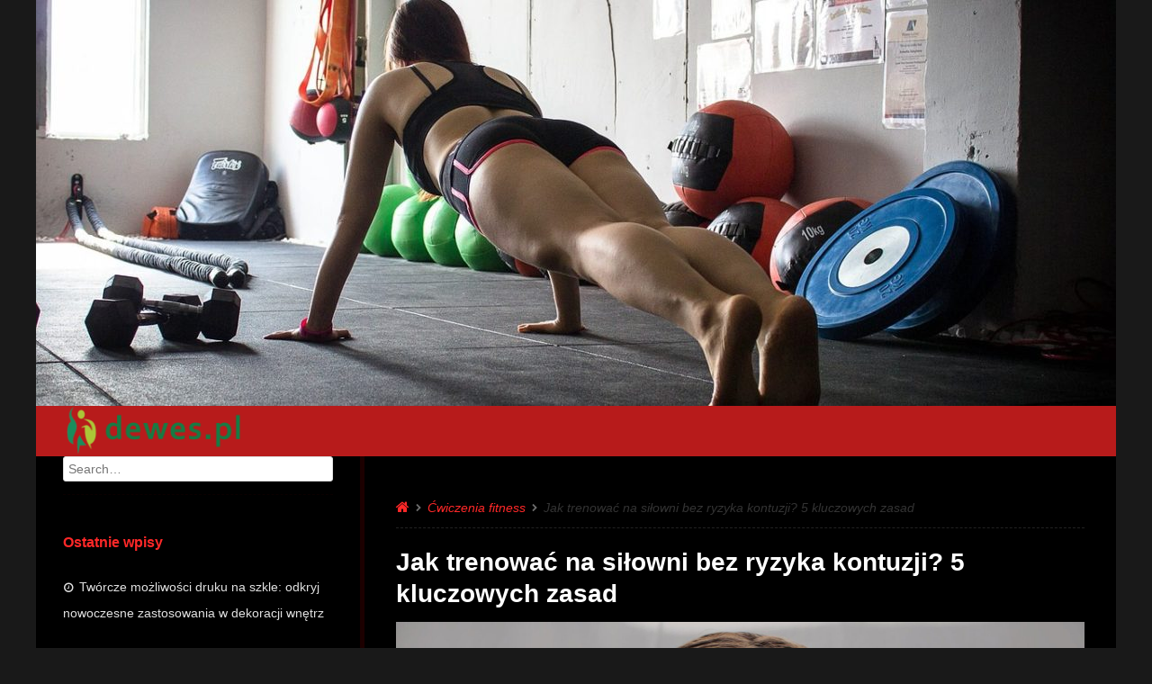

--- FILE ---
content_type: text/html; charset=UTF-8
request_url: https://www.dewes.pl/jak-trenowac-na-silowni-bez-ryzyka-kontuzji-5-kluczowych-zasad/
body_size: 23612
content:
<!DOCTYPE html>
<!--[if lt IE 9]>
<html id="unsupported" lang="pl-PL">
<![endif]-->
<!--[if IE 9]>
<html id="ie9" lang="pl-PL">
<![endif]-->
<!--[if !(IE 6) | !(IE 7) | !(IE 8)  ]><!-->
<html lang="pl-PL">
<!--<![endif]-->
<head>
	<meta http-equiv="Content-Type" content="text/html; charset=UTF-8" />
	<meta name="viewport" content="width=device-width" />
	<link rel="profile" href="https://gmpg.org/xfn/11" />
	<link rel="pingback" href="https://www.dewes.pl/xmlrpc.php" />
	<meta name='robots' content='index, follow, max-image-preview:large, max-snippet:-1, max-video-preview:-1' />

	<!-- This site is optimized with the Yoast SEO plugin v26.8 - https://yoast.com/product/yoast-seo-wordpress/ -->
	<title>Jak trenować na siłowni bez ryzyka kontuzji? 5 kluczowych zasad - Naturalne odżywki i suplementy na stawy i na odchudzanie</title>
	<link rel="canonical" href="https://www.dewes.pl/jak-trenowac-na-silowni-bez-ryzyka-kontuzji-5-kluczowych-zasad/" />
	<meta property="og:locale" content="pl_PL" />
	<meta property="og:type" content="article" />
	<meta property="og:title" content="Jak trenować na siłowni bez ryzyka kontuzji? 5 kluczowych zasad - Naturalne odżywki i suplementy na stawy i na odchudzanie" />
	<meta property="og:description" content="Trening na siłowni to nie tylko sposób na poprawę kondycji, ale także ryzyko kontuzji, które może zniechęcić nawet najbardziej zmotywowanych entuzjastów fitnessu. Aby cieszyć się zdrowym i efektywnym treningiem, warto poznać kluczowe zasady, które pomogą zminimalizować to ryzyko. Zrozumienie znaczenia odpowiedniej rozgrzewki, technik oraz dobierania&hellip;" />
	<meta property="og:url" content="https://www.dewes.pl/jak-trenowac-na-silowni-bez-ryzyka-kontuzji-5-kluczowych-zasad/" />
	<meta property="og:site_name" content="Naturalne odżywki i suplementy na stawy i na odchudzanie" />
	<meta property="article:published_time" content="2022-05-28T00:51:13+00:00" />
	<meta property="article:modified_time" content="2026-01-03T17:41:55+00:00" />
	<meta property="og:image" content="https://www.dewes.pl/wp-content/uploads/2023/12/gg8i22dqthw.jpg" />
	<meta property="og:image:width" content="1600" />
	<meta property="og:image:height" content="1067" />
	<meta property="og:image:type" content="image/jpeg" />
	<meta name="author" content="dewes.pl" />
	<meta name="twitter:card" content="summary_large_image" />
	<script type="application/ld+json" class="yoast-schema-graph">{"@context":"https://schema.org","@graph":[{"@type":"Article","@id":"https://www.dewes.pl/jak-trenowac-na-silowni-bez-ryzyka-kontuzji-5-kluczowych-zasad/#article","isPartOf":{"@id":"https://www.dewes.pl/jak-trenowac-na-silowni-bez-ryzyka-kontuzji-5-kluczowych-zasad/"},"author":{"name":"dewes.pl","@id":"https://www.dewes.pl/#/schema/person/2f6a025f5cc10db61dc4fac827e1393e"},"headline":"Jak trenować na siłowni bez ryzyka kontuzji? 5 kluczowych zasad","datePublished":"2022-05-28T00:51:13+00:00","dateModified":"2026-01-03T17:41:55+00:00","mainEntityOfPage":{"@id":"https://www.dewes.pl/jak-trenowac-na-silowni-bez-ryzyka-kontuzji-5-kluczowych-zasad/"},"wordCount":1495,"publisher":{"@id":"https://www.dewes.pl/#organization"},"image":{"@id":"https://www.dewes.pl/jak-trenowac-na-silowni-bez-ryzyka-kontuzji-5-kluczowych-zasad/#primaryimage"},"thumbnailUrl":"https://www.dewes.pl/wp-content/uploads/2023/12/gg8i22dqthw.jpg","articleSection":["Ćwiczenia fitness"],"inLanguage":"pl-PL"},{"@type":"WebPage","@id":"https://www.dewes.pl/jak-trenowac-na-silowni-bez-ryzyka-kontuzji-5-kluczowych-zasad/","url":"https://www.dewes.pl/jak-trenowac-na-silowni-bez-ryzyka-kontuzji-5-kluczowych-zasad/","name":"Jak trenować na siłowni bez ryzyka kontuzji? 5 kluczowych zasad - Naturalne odżywki i suplementy na stawy i na odchudzanie","isPartOf":{"@id":"https://www.dewes.pl/#website"},"primaryImageOfPage":{"@id":"https://www.dewes.pl/jak-trenowac-na-silowni-bez-ryzyka-kontuzji-5-kluczowych-zasad/#primaryimage"},"image":{"@id":"https://www.dewes.pl/jak-trenowac-na-silowni-bez-ryzyka-kontuzji-5-kluczowych-zasad/#primaryimage"},"thumbnailUrl":"https://www.dewes.pl/wp-content/uploads/2023/12/gg8i22dqthw.jpg","datePublished":"2022-05-28T00:51:13+00:00","dateModified":"2026-01-03T17:41:55+00:00","breadcrumb":{"@id":"https://www.dewes.pl/jak-trenowac-na-silowni-bez-ryzyka-kontuzji-5-kluczowych-zasad/#breadcrumb"},"inLanguage":"pl-PL","potentialAction":[{"@type":"ReadAction","target":["https://www.dewes.pl/jak-trenowac-na-silowni-bez-ryzyka-kontuzji-5-kluczowych-zasad/"]}]},{"@type":"ImageObject","inLanguage":"pl-PL","@id":"https://www.dewes.pl/jak-trenowac-na-silowni-bez-ryzyka-kontuzji-5-kluczowych-zasad/#primaryimage","url":"https://www.dewes.pl/wp-content/uploads/2023/12/gg8i22dqthw.jpg","contentUrl":"https://www.dewes.pl/wp-content/uploads/2023/12/gg8i22dqthw.jpg","width":1600,"height":1067,"caption":"woman in white tank top"},{"@type":"BreadcrumbList","@id":"https://www.dewes.pl/jak-trenowac-na-silowni-bez-ryzyka-kontuzji-5-kluczowych-zasad/#breadcrumb","itemListElement":[{"@type":"ListItem","position":1,"name":"Strona główna","item":"https://www.dewes.pl/"},{"@type":"ListItem","position":2,"name":"Jak trenować na siłowni bez ryzyka kontuzji? 5 kluczowych zasad"}]},{"@type":"WebSite","@id":"https://www.dewes.pl/#website","url":"https://www.dewes.pl/","name":"Naturalne odżywki i suplementy na stawy i na odchudzanie","description":"Dewes - dekoracje weselne Gdańsk","publisher":{"@id":"https://www.dewes.pl/#organization"},"potentialAction":[{"@type":"SearchAction","target":{"@type":"EntryPoint","urlTemplate":"https://www.dewes.pl/?s={search_term_string}"},"query-input":{"@type":"PropertyValueSpecification","valueRequired":true,"valueName":"search_term_string"}}],"inLanguage":"pl-PL"},{"@type":"Organization","@id":"https://www.dewes.pl/#organization","name":"Naturalne odżywki i suplementy na stawy i na odchudzanie","url":"https://www.dewes.pl/","logo":{"@type":"ImageObject","inLanguage":"pl-PL","@id":"https://www.dewes.pl/#/schema/logo/image/","url":"https://www.dewes.pl/wp-content/uploads/2020/08/cropped-logo2.png","contentUrl":"https://www.dewes.pl/wp-content/uploads/2020/08/cropped-logo2.png","width":420,"height":118,"caption":"Naturalne odżywki i suplementy na stawy i na odchudzanie"},"image":{"@id":"https://www.dewes.pl/#/schema/logo/image/"}},{"@type":"Person","@id":"https://www.dewes.pl/#/schema/person/2f6a025f5cc10db61dc4fac827e1393e","name":"dewes.pl","image":{"@type":"ImageObject","inLanguage":"pl-PL","@id":"https://www.dewes.pl/#/schema/person/image/","url":"https://secure.gravatar.com/avatar/bfd83fde509db3de9c690690b87690711d492ee9717552382212a506974c8308?s=96&d=mm&r=g","contentUrl":"https://secure.gravatar.com/avatar/bfd83fde509db3de9c690690b87690711d492ee9717552382212a506974c8308?s=96&d=mm&r=g","caption":"dewes.pl"},"url":"https://www.dewes.pl/author/dewes-pl/"}]}</script>
	<!-- / Yoast SEO plugin. -->


<link rel="alternate" type="application/rss+xml" title="Naturalne odżywki i suplementy na stawy i na odchudzanie &raquo; Kanał z wpisami" href="https://www.dewes.pl/feed/" />
<link rel="alternate" type="application/rss+xml" title="Naturalne odżywki i suplementy na stawy i na odchudzanie &raquo; Kanał z komentarzami" href="https://www.dewes.pl/comments/feed/" />
<link rel="alternate" title="oEmbed (JSON)" type="application/json+oembed" href="https://www.dewes.pl/wp-json/oembed/1.0/embed?url=https%3A%2F%2Fwww.dewes.pl%2Fjak-trenowac-na-silowni-bez-ryzyka-kontuzji-5-kluczowych-zasad%2F" />
<link rel="alternate" title="oEmbed (XML)" type="text/xml+oembed" href="https://www.dewes.pl/wp-json/oembed/1.0/embed?url=https%3A%2F%2Fwww.dewes.pl%2Fjak-trenowac-na-silowni-bez-ryzyka-kontuzji-5-kluczowych-zasad%2F&#038;format=xml" />
<style id='wp-img-auto-sizes-contain-inline-css' type='text/css'>
img:is([sizes=auto i],[sizes^="auto," i]){contain-intrinsic-size:3000px 1500px}
/*# sourceURL=wp-img-auto-sizes-contain-inline-css */
</style>
<style id='wp-emoji-styles-inline-css' type='text/css'>

	img.wp-smiley, img.emoji {
		display: inline !important;
		border: none !important;
		box-shadow: none !important;
		height: 1em !important;
		width: 1em !important;
		margin: 0 0.07em !important;
		vertical-align: -0.1em !important;
		background: none !important;
		padding: 0 !important;
	}
/*# sourceURL=wp-emoji-styles-inline-css */
</style>
<style id='wp-block-library-inline-css' type='text/css'>
:root{--wp-block-synced-color:#7a00df;--wp-block-synced-color--rgb:122,0,223;--wp-bound-block-color:var(--wp-block-synced-color);--wp-editor-canvas-background:#ddd;--wp-admin-theme-color:#007cba;--wp-admin-theme-color--rgb:0,124,186;--wp-admin-theme-color-darker-10:#006ba1;--wp-admin-theme-color-darker-10--rgb:0,107,160.5;--wp-admin-theme-color-darker-20:#005a87;--wp-admin-theme-color-darker-20--rgb:0,90,135;--wp-admin-border-width-focus:2px}@media (min-resolution:192dpi){:root{--wp-admin-border-width-focus:1.5px}}.wp-element-button{cursor:pointer}:root .has-very-light-gray-background-color{background-color:#eee}:root .has-very-dark-gray-background-color{background-color:#313131}:root .has-very-light-gray-color{color:#eee}:root .has-very-dark-gray-color{color:#313131}:root .has-vivid-green-cyan-to-vivid-cyan-blue-gradient-background{background:linear-gradient(135deg,#00d084,#0693e3)}:root .has-purple-crush-gradient-background{background:linear-gradient(135deg,#34e2e4,#4721fb 50%,#ab1dfe)}:root .has-hazy-dawn-gradient-background{background:linear-gradient(135deg,#faaca8,#dad0ec)}:root .has-subdued-olive-gradient-background{background:linear-gradient(135deg,#fafae1,#67a671)}:root .has-atomic-cream-gradient-background{background:linear-gradient(135deg,#fdd79a,#004a59)}:root .has-nightshade-gradient-background{background:linear-gradient(135deg,#330968,#31cdcf)}:root .has-midnight-gradient-background{background:linear-gradient(135deg,#020381,#2874fc)}:root{--wp--preset--font-size--normal:16px;--wp--preset--font-size--huge:42px}.has-regular-font-size{font-size:1em}.has-larger-font-size{font-size:2.625em}.has-normal-font-size{font-size:var(--wp--preset--font-size--normal)}.has-huge-font-size{font-size:var(--wp--preset--font-size--huge)}.has-text-align-center{text-align:center}.has-text-align-left{text-align:left}.has-text-align-right{text-align:right}.has-fit-text{white-space:nowrap!important}#end-resizable-editor-section{display:none}.aligncenter{clear:both}.items-justified-left{justify-content:flex-start}.items-justified-center{justify-content:center}.items-justified-right{justify-content:flex-end}.items-justified-space-between{justify-content:space-between}.screen-reader-text{border:0;clip-path:inset(50%);height:1px;margin:-1px;overflow:hidden;padding:0;position:absolute;width:1px;word-wrap:normal!important}.screen-reader-text:focus{background-color:#ddd;clip-path:none;color:#444;display:block;font-size:1em;height:auto;left:5px;line-height:normal;padding:15px 23px 14px;text-decoration:none;top:5px;width:auto;z-index:100000}html :where(.has-border-color){border-style:solid}html :where([style*=border-top-color]){border-top-style:solid}html :where([style*=border-right-color]){border-right-style:solid}html :where([style*=border-bottom-color]){border-bottom-style:solid}html :where([style*=border-left-color]){border-left-style:solid}html :where([style*=border-width]){border-style:solid}html :where([style*=border-top-width]){border-top-style:solid}html :where([style*=border-right-width]){border-right-style:solid}html :where([style*=border-bottom-width]){border-bottom-style:solid}html :where([style*=border-left-width]){border-left-style:solid}html :where(img[class*=wp-image-]){height:auto;max-width:100%}:where(figure){margin:0 0 1em}html :where(.is-position-sticky){--wp-admin--admin-bar--position-offset:var(--wp-admin--admin-bar--height,0px)}@media screen and (max-width:600px){html :where(.is-position-sticky){--wp-admin--admin-bar--position-offset:0px}}

/*# sourceURL=wp-block-library-inline-css */
</style><style id='global-styles-inline-css' type='text/css'>
:root{--wp--preset--aspect-ratio--square: 1;--wp--preset--aspect-ratio--4-3: 4/3;--wp--preset--aspect-ratio--3-4: 3/4;--wp--preset--aspect-ratio--3-2: 3/2;--wp--preset--aspect-ratio--2-3: 2/3;--wp--preset--aspect-ratio--16-9: 16/9;--wp--preset--aspect-ratio--9-16: 9/16;--wp--preset--color--black: #000000;--wp--preset--color--cyan-bluish-gray: #abb8c3;--wp--preset--color--white: #ffffff;--wp--preset--color--pale-pink: #f78da7;--wp--preset--color--vivid-red: #cf2e2e;--wp--preset--color--luminous-vivid-orange: #ff6900;--wp--preset--color--luminous-vivid-amber: #fcb900;--wp--preset--color--light-green-cyan: #7bdcb5;--wp--preset--color--vivid-green-cyan: #00d084;--wp--preset--color--pale-cyan-blue: #8ed1fc;--wp--preset--color--vivid-cyan-blue: #0693e3;--wp--preset--color--vivid-purple: #9b51e0;--wp--preset--gradient--vivid-cyan-blue-to-vivid-purple: linear-gradient(135deg,rgb(6,147,227) 0%,rgb(155,81,224) 100%);--wp--preset--gradient--light-green-cyan-to-vivid-green-cyan: linear-gradient(135deg,rgb(122,220,180) 0%,rgb(0,208,130) 100%);--wp--preset--gradient--luminous-vivid-amber-to-luminous-vivid-orange: linear-gradient(135deg,rgb(252,185,0) 0%,rgb(255,105,0) 100%);--wp--preset--gradient--luminous-vivid-orange-to-vivid-red: linear-gradient(135deg,rgb(255,105,0) 0%,rgb(207,46,46) 100%);--wp--preset--gradient--very-light-gray-to-cyan-bluish-gray: linear-gradient(135deg,rgb(238,238,238) 0%,rgb(169,184,195) 100%);--wp--preset--gradient--cool-to-warm-spectrum: linear-gradient(135deg,rgb(74,234,220) 0%,rgb(151,120,209) 20%,rgb(207,42,186) 40%,rgb(238,44,130) 60%,rgb(251,105,98) 80%,rgb(254,248,76) 100%);--wp--preset--gradient--blush-light-purple: linear-gradient(135deg,rgb(255,206,236) 0%,rgb(152,150,240) 100%);--wp--preset--gradient--blush-bordeaux: linear-gradient(135deg,rgb(254,205,165) 0%,rgb(254,45,45) 50%,rgb(107,0,62) 100%);--wp--preset--gradient--luminous-dusk: linear-gradient(135deg,rgb(255,203,112) 0%,rgb(199,81,192) 50%,rgb(65,88,208) 100%);--wp--preset--gradient--pale-ocean: linear-gradient(135deg,rgb(255,245,203) 0%,rgb(182,227,212) 50%,rgb(51,167,181) 100%);--wp--preset--gradient--electric-grass: linear-gradient(135deg,rgb(202,248,128) 0%,rgb(113,206,126) 100%);--wp--preset--gradient--midnight: linear-gradient(135deg,rgb(2,3,129) 0%,rgb(40,116,252) 100%);--wp--preset--font-size--small: 13px;--wp--preset--font-size--medium: 20px;--wp--preset--font-size--large: 36px;--wp--preset--font-size--x-large: 42px;--wp--preset--spacing--20: 0.44rem;--wp--preset--spacing--30: 0.67rem;--wp--preset--spacing--40: 1rem;--wp--preset--spacing--50: 1.5rem;--wp--preset--spacing--60: 2.25rem;--wp--preset--spacing--70: 3.38rem;--wp--preset--spacing--80: 5.06rem;--wp--preset--shadow--natural: 6px 6px 9px rgba(0, 0, 0, 0.2);--wp--preset--shadow--deep: 12px 12px 50px rgba(0, 0, 0, 0.4);--wp--preset--shadow--sharp: 6px 6px 0px rgba(0, 0, 0, 0.2);--wp--preset--shadow--outlined: 6px 6px 0px -3px rgb(255, 255, 255), 6px 6px rgb(0, 0, 0);--wp--preset--shadow--crisp: 6px 6px 0px rgb(0, 0, 0);}:where(.is-layout-flex){gap: 0.5em;}:where(.is-layout-grid){gap: 0.5em;}body .is-layout-flex{display: flex;}.is-layout-flex{flex-wrap: wrap;align-items: center;}.is-layout-flex > :is(*, div){margin: 0;}body .is-layout-grid{display: grid;}.is-layout-grid > :is(*, div){margin: 0;}:where(.wp-block-columns.is-layout-flex){gap: 2em;}:where(.wp-block-columns.is-layout-grid){gap: 2em;}:where(.wp-block-post-template.is-layout-flex){gap: 1.25em;}:where(.wp-block-post-template.is-layout-grid){gap: 1.25em;}.has-black-color{color: var(--wp--preset--color--black) !important;}.has-cyan-bluish-gray-color{color: var(--wp--preset--color--cyan-bluish-gray) !important;}.has-white-color{color: var(--wp--preset--color--white) !important;}.has-pale-pink-color{color: var(--wp--preset--color--pale-pink) !important;}.has-vivid-red-color{color: var(--wp--preset--color--vivid-red) !important;}.has-luminous-vivid-orange-color{color: var(--wp--preset--color--luminous-vivid-orange) !important;}.has-luminous-vivid-amber-color{color: var(--wp--preset--color--luminous-vivid-amber) !important;}.has-light-green-cyan-color{color: var(--wp--preset--color--light-green-cyan) !important;}.has-vivid-green-cyan-color{color: var(--wp--preset--color--vivid-green-cyan) !important;}.has-pale-cyan-blue-color{color: var(--wp--preset--color--pale-cyan-blue) !important;}.has-vivid-cyan-blue-color{color: var(--wp--preset--color--vivid-cyan-blue) !important;}.has-vivid-purple-color{color: var(--wp--preset--color--vivid-purple) !important;}.has-black-background-color{background-color: var(--wp--preset--color--black) !important;}.has-cyan-bluish-gray-background-color{background-color: var(--wp--preset--color--cyan-bluish-gray) !important;}.has-white-background-color{background-color: var(--wp--preset--color--white) !important;}.has-pale-pink-background-color{background-color: var(--wp--preset--color--pale-pink) !important;}.has-vivid-red-background-color{background-color: var(--wp--preset--color--vivid-red) !important;}.has-luminous-vivid-orange-background-color{background-color: var(--wp--preset--color--luminous-vivid-orange) !important;}.has-luminous-vivid-amber-background-color{background-color: var(--wp--preset--color--luminous-vivid-amber) !important;}.has-light-green-cyan-background-color{background-color: var(--wp--preset--color--light-green-cyan) !important;}.has-vivid-green-cyan-background-color{background-color: var(--wp--preset--color--vivid-green-cyan) !important;}.has-pale-cyan-blue-background-color{background-color: var(--wp--preset--color--pale-cyan-blue) !important;}.has-vivid-cyan-blue-background-color{background-color: var(--wp--preset--color--vivid-cyan-blue) !important;}.has-vivid-purple-background-color{background-color: var(--wp--preset--color--vivid-purple) !important;}.has-black-border-color{border-color: var(--wp--preset--color--black) !important;}.has-cyan-bluish-gray-border-color{border-color: var(--wp--preset--color--cyan-bluish-gray) !important;}.has-white-border-color{border-color: var(--wp--preset--color--white) !important;}.has-pale-pink-border-color{border-color: var(--wp--preset--color--pale-pink) !important;}.has-vivid-red-border-color{border-color: var(--wp--preset--color--vivid-red) !important;}.has-luminous-vivid-orange-border-color{border-color: var(--wp--preset--color--luminous-vivid-orange) !important;}.has-luminous-vivid-amber-border-color{border-color: var(--wp--preset--color--luminous-vivid-amber) !important;}.has-light-green-cyan-border-color{border-color: var(--wp--preset--color--light-green-cyan) !important;}.has-vivid-green-cyan-border-color{border-color: var(--wp--preset--color--vivid-green-cyan) !important;}.has-pale-cyan-blue-border-color{border-color: var(--wp--preset--color--pale-cyan-blue) !important;}.has-vivid-cyan-blue-border-color{border-color: var(--wp--preset--color--vivid-cyan-blue) !important;}.has-vivid-purple-border-color{border-color: var(--wp--preset--color--vivid-purple) !important;}.has-vivid-cyan-blue-to-vivid-purple-gradient-background{background: var(--wp--preset--gradient--vivid-cyan-blue-to-vivid-purple) !important;}.has-light-green-cyan-to-vivid-green-cyan-gradient-background{background: var(--wp--preset--gradient--light-green-cyan-to-vivid-green-cyan) !important;}.has-luminous-vivid-amber-to-luminous-vivid-orange-gradient-background{background: var(--wp--preset--gradient--luminous-vivid-amber-to-luminous-vivid-orange) !important;}.has-luminous-vivid-orange-to-vivid-red-gradient-background{background: var(--wp--preset--gradient--luminous-vivid-orange-to-vivid-red) !important;}.has-very-light-gray-to-cyan-bluish-gray-gradient-background{background: var(--wp--preset--gradient--very-light-gray-to-cyan-bluish-gray) !important;}.has-cool-to-warm-spectrum-gradient-background{background: var(--wp--preset--gradient--cool-to-warm-spectrum) !important;}.has-blush-light-purple-gradient-background{background: var(--wp--preset--gradient--blush-light-purple) !important;}.has-blush-bordeaux-gradient-background{background: var(--wp--preset--gradient--blush-bordeaux) !important;}.has-luminous-dusk-gradient-background{background: var(--wp--preset--gradient--luminous-dusk) !important;}.has-pale-ocean-gradient-background{background: var(--wp--preset--gradient--pale-ocean) !important;}.has-electric-grass-gradient-background{background: var(--wp--preset--gradient--electric-grass) !important;}.has-midnight-gradient-background{background: var(--wp--preset--gradient--midnight) !important;}.has-small-font-size{font-size: var(--wp--preset--font-size--small) !important;}.has-medium-font-size{font-size: var(--wp--preset--font-size--medium) !important;}.has-large-font-size{font-size: var(--wp--preset--font-size--large) !important;}.has-x-large-font-size{font-size: var(--wp--preset--font-size--x-large) !important;}
/*# sourceURL=global-styles-inline-css */
</style>

<style id='classic-theme-styles-inline-css' type='text/css'>
/*! This file is auto-generated */
.wp-block-button__link{color:#fff;background-color:#32373c;border-radius:9999px;box-shadow:none;text-decoration:none;padding:calc(.667em + 2px) calc(1.333em + 2px);font-size:1.125em}.wp-block-file__button{background:#32373c;color:#fff;text-decoration:none}
/*# sourceURL=/wp-includes/css/classic-themes.min.css */
</style>
<link rel='stylesheet' id='zoom-theme-style-css' href='https://www.dewes.pl/wp-content/themes/zoom-lite-child/style.css?ver=1.0.0' type='text/css' media='all' />
<link rel='stylesheet' id='zoom-theme-main-style-css' href='https://www.dewes.pl/wp-content/themes/zoom-lite/assets/css/main.min.css?ver=1.0.0' type='text/css' media='all' />
<style id='zoom-theme-main-style-inline-css' type='text/css'>
body {background-color: #191919;}.zoom-site,.menu-box,.nav-holder { max-width:1200px;}.top-bar-left,.top-bar-right {max-width: 45%;}.nav-holder,.menu-box-mobile,.top-bar-holder,.title-holder,.logo-title-holder,.bottom-bar-holder,#secondary,#tertiary,#footer-container {padding-left: 2.5%;padding-right: 2.5%;}#primary.blog-with-sidebar-left,#primary.blog-with-sidebar-right,#primary.page-with-sidebar-left,#primary.page-with-sidebar-right {width: 70%;}#primary {padding: 2.5em;}#secondary,#tertiary {width: 30%;}.nosidebar {padding-left: 2.5%;padding-right: 2.5%;}.error404 #primary {padding-left: 10%;}.site-footer .widget-area {width: 32.5%;min-width: 32.5%;}a, a:visited {color: #ff2828;outline: none !important;}.blue.zoom-btn, .turq.zoom-btn, .green.zoom-btn, .red.zoom-btn, .grey.zoom-btn, .purple.zoom-btn, .orange.zoom-btn, .pink.zoom-btn {color: #ffffff;}.site-header {background-color: #000000;}#primary,.zoom-blog-default,.commentlist .comment-item {background-color: #000000;}.image-title .site-title,.logo-title-mode .site-title {color: #dd3333;}.image-title .site-description,.logo-title-mode .site-description {color: #e7e7e7;}.site-logo,.site-identity {-webkit-box-sizing: border-box;-moz-box-sizing: border-box;box-sizing: border-box;}.site-identity {}.zoom-slider-wrapper {max-height: 350px;}.theme-default .nivoSlider img {max-height: 100%;}#content,.zoom-pag-note,.commentlist:not(.bypostauthor) {color: #ffffff;}.bypostauthor {color: #404040;}.entry-meta {color: #aaaaaa;}.zoom-blog-entry-content .entry-meta,#content .entry-meta,#content .site-navigation,.comment-navigation,.single .comments-title,#primary .zoom-blog-default,#authorbox,.share-buttons-cont,.zoom-page-pag,.commentlist .comment-item,.commentlist .perma-reply-edit {border-color: #3d0900;}.comment-meta hr {background-color: #3d0900;}#primary .zoom-blog-default:not(.sticky) {-webkit-box-shadow: 2px 3px 7px -1px rgba(50, 50, 50, 0.2);-moz-box-shadow:2px 3px 7px -1px rgba(50, 50, 50, 0.2);box-shadow: 2px 3px 7px -1px rgba(50, 50, 50, 0.2);}footer.entry-meta {border: none !important;}#authorbox {background-color: #111111;}#authorbox h4, #authorbox p {color: #bfbfbf; }#secondary .widget-title,#tertiary .widget-title {color: #ff2828;}#secondary .textwidget,#tertiary .textwidget {color: #f7f7f7;}#secondary a,#tertiary a,.widget-area aside ul li a:visited,#secondary ul li,#tertiary ul li,.widget_recent_entries ul li a:before,.widget_recent_comments ul li:before,.widget_archive ul li a:before,.widget_categories ul li a:before {color: #e0e0e0;}.widget {border-color: rgba(28,0,0,0.4);}#secondary a:hover,#tertiary a:hover {text-decoration: underline;}#zoom-theme-main {background: #000000;}#primary:not(.nosidebar) { border-left: 5px solid #1c0000;}#zoomnav a,#zoom-mobile-nav a,#nav-toggle span {color: #ffffff;}.menu-box,#zoomnav,.menu-box-mobile,#zoom-mobile-nav,.nav-holder,.zoom-menu-nav,#nav-toggle,#zoomnav.menu,#zoom-mobile-nav.menu-mobile {background-color: #b71b1b;}#zoomnav ul li:hover, #zoom-mobile-nav ul li:hover {background-color: #e22424;color: #ffffff;}#zoom-mobile-nav ul > li.current_page_item ,#zoom-mobile-nav ul > li.current-menu-item,#zoom-mobile-nav ul > li.current_page_ancestor,#zoom-mobile-nav ul > li.current-menu-ancestor,#zoomnav ul > li.current_page_item,#zoomnav ul > li.current-menu-item,#zoomnav ul > li.current_page_ancestor,#zoomnav ul > li.current-menu-ancestor {background-color: #c42828;}#zoom-mobile-nav ul ul li.current_page_item,#zoom-mobile-nav ul ul li.current-menu-item,#zoom-mobile-nav ul ul li.current_page_ancestor,#zoom-mobile-nav ul ul li.current-menu-ancestor,#zoomnav ul ul li.current_page_item,#zoomnav ul ul li.current-menu-item,#zoomnav ul ul li.current_page_ancestor,#zoomnav ul ul li.current-menu-ancestor {background-color: #f03232;}#zoom-mobile-nav ul ul li,#zoom-mobile-nav ul ul,#zoomnav ul ul li,#zoomnav ul ul {background-color: #e22424;}#zoomnav ul ul li a, #zoom-mobile-nav ul ul li a {color: #ffffff;}#zoomnav ul ul li:hover, #zoom-mobile-nav ul ul li:hover {background: #f03232;}.navborberonscroll {border-bottom: 4px solid #c42828;}.nav-before-header .logo-title-mode {border-top: 1px solid #0d0d0d;border-bottom: 1px solid #c42828;}.nav-after-header .logo-title-mode {border-bottom: 1px solid #0d0d0d;}.site-footer {background-color:#890808;border-top: 1px solid #ac2b2b;}#footer-container {background-color: #890808;}#footer-container .widget-title {color: #457fffcc3;}#footer-container, #footer-container .textwidget {color: #f7f7f7;}#footer-container a,#footer-container ul li,#footer-container ul li {color: #e0e0e0;}#top-bar {background-color:#d83131;color: #f7f7f7;border-bottom: 1px solid #e63f3f;}#top-bar a,#top-bar ul li,#top-bar ul li {color: #f7f7f7;}#top-bar a:hover {text-decoration: underline;}#bottom-bar {background-color: #750000;color: #e0e0e0;border-top: 1px solid #830e0e;}#bottom-bar a,#bottom-bar ul li,#bottom-bar ul li {color: #e0e0e0;}#footer-container .widget {border: none;}#footer-container a:hover, #bottom-bar a:hover {text-decoration: underline;}.breadcrumb:not(i) {border-color: rgba(170,170,170,0.2);}#primary .sticky {background-color: #fef3e3;border: 7px solid #dddddd;}.ribbon-container {right: -17px;}.rtl .ribbon-container {right: auto;left: -17px;}.ribbon-container span, .mobile-ribbon-container {background: #228ed6;} .ribbon-container span::before {border-top: 21px solid #228ed6;border-bottom: 19px solid #228ed6;} .ribbon-container span::after {border-top: 10px solid #228ed6;}.share-buttons-cont {text-align: right;}.top-bar-right ul li:not(:last-child) {margin-right: 15px;}.bypostauthor .ribbon-blue {background-color: #459dd8;}p.nocomments {display: none;}@media screen and ( max-width: 920px ) {#primary.blog-with-sidebar-left,#primary.blog-with-sidebar-right,.rightside,.leftside,.nosidebar,#secondary,#tertiary {padding-left: 2.5%;padding-right: 2.5%;}.rightside,.leftside {margin: 0;border: none;}}@media screen and ( max-width: 480px ) {.entry-header .entry-meta {margin-bottom: 10px;}}@media screen and ( max-width: 480px ) {.ribbon-container { display: none; }.mobile-ribbon-container { display: block;}}
/*# sourceURL=zoom-theme-main-style-inline-css */
</style>
<link rel='stylesheet' id='zoom-theme-mobile-nav-css' href='https://www.dewes.pl/wp-content/themes/zoom-lite/assets/css/menu-mobile.css?ver=1.0.0' type='text/css' media='all' />
<link rel='stylesheet' id='zoom-theme-media-queries-css' href='https://www.dewes.pl/wp-content/themes/zoom-lite/assets/css/media-queries.css?ver=1.0.0' type='text/css' media='all' />
<link rel='stylesheet' id='zoom-font-awesome-css' href='https://www.dewes.pl/wp-content/themes/zoom-lite/assets/css/iconfonts/fontawesome/font-awesome.css?ver=4.7.0' type='text/css' media='all' />
<link rel='stylesheet' id='arpw-style-css' href='https://www.dewes.pl/wp-content/plugins/advanced-random-posts-widget/assets/css/arpw-frontend.css?ver=6.9' type='text/css' media='all' />
<link rel='stylesheet' id='yarppRelatedCss-css' href='https://www.dewes.pl/wp-content/plugins/yet-another-related-posts-plugin/style/related.css?ver=5.30.11' type='text/css' media='all' />
<script type="text/javascript" src="https://www.dewes.pl/wp-includes/js/jquery/jquery.min.js?ver=3.7.1" id="jquery-core-js"></script>
<script type="text/javascript" src="https://www.dewes.pl/wp-includes/js/jquery/jquery-migrate.min.js?ver=3.4.1" id="jquery-migrate-js"></script>
<script type="text/javascript" id="zoom-theme-scripts-js-extra">
/* <![CDATA[ */
var zoom_opt = {"floating_nav":"1","zoom_is_mobile":"","zoom_effect_preload":"","zoom_effect_preload_bg":"#17486E","zoom_effect_stt":"1","zoom_effect_stt_speed":"1000","header_type":"image","slider_intv":"3000","slider_max_h":"1","slider_script":"1","zoom_is_adminbar":"","in_customizer":"","sidebar_width":"30","is_infinite_scroll":"","is_rtl":"","is_home":""};
//# sourceURL=zoom-theme-scripts-js-extra
/* ]]> */
</script>
<script type="text/javascript" src="https://www.dewes.pl/wp-content/themes/zoom-lite/assets/js/zoom-theme.js?ver=6.9" id="zoom-theme-scripts-js"></script>
<script type="text/javascript" src="https://www.dewes.pl/wp-content/themes/zoom-lite/assets/lib/bower/plugins/jquery.scrollup.js?ver=6.9" id="jquery-scrollup-js"></script>
<link rel="https://api.w.org/" href="https://www.dewes.pl/wp-json/" /><link rel="alternate" title="JSON" type="application/json" href="https://www.dewes.pl/wp-json/wp/v2/posts/234" /><link rel="EditURI" type="application/rsd+xml" title="RSD" href="https://www.dewes.pl/xmlrpc.php?rsd" />
<meta name="generator" content="WordPress 6.9" />
<link rel='shortlink' href='https://www.dewes.pl/?p=234' />
<!-- Analytics by WP Statistics - https://wp-statistics.com -->
<style type="text/css">.recentcomments a{display:inline !important;padding:0 !important;margin:0 !important;}</style><style type="text/css" id="custom-background-css">
body.custom-background { background-color: #191919; }
</style>
	</head>

<body data-rsssl=1 class="wp-singular post-template-default single single-post postid-234 single-format-standard custom-background wp-custom-logo wp-theme-zoom-lite wp-child-theme-zoom-lite-child">
<div id="page" class="site entirely-page zoom-site">
		<header id="masthead" class="site-header nav-after-header" role="banner">
	    <div class="image-header-container"><img class="header-img" src="https://www.dewes.pl/wp-content/uploads/2018/01/cropped-kobieta_siłownia_1517064503.jpg"></div>	     <!--Mobile nav START-->
    <div class="zoom-menu-left menu-box-mobile">
    	<a id="nav-toggle"><span>&nbsp;</span></a>
    		<nav id="zoom-mobile-nav" role="navigation">
                	    		</nav>
    </div>
    <!--Mobile nav END-->
    <div class="zoom-menu-left menu-box main-menu-padding">
    	<div class="nav-holder">
        	    		<div class="menu-logo">
            	<img class="menu-logo-img" src="https://www.dewes.pl/wp-content/uploads/2020/08/cropped-logo2.png">            </div>
                		<div class="zoom-menu-nav">
    			<nav class="zoom-main-menu" id="zoomnav" role="navigation">
                	<div class="skip-link screen-reader-text"><a href="#content" title="Skip to content">Skip to content                </a>
            </div>    			</nav>
    		</div>
           	</div>
    </div>
    	</header><!-- #masthead .site-header -->
	<div id="zoom-theme-main">
<div id="secondary" class="widget-area leftside" role="complementary">
	<div class="secondary-content">
    	<div class="before-sidebar-holder">
			        </div>
		<aside id="search-2" class="widget widget_search">	<form method="get" class="searchform" action="https://www.dewes.pl/" role="search">
		<label for="s" class="assistive-text">Search</label>
		<input type="text" class="field" name="s" id="s" placeholder="Search&hellip;" />
		<input type="submit" class="submit searchsubmit" name="submit" value="Search" />
	</form>
</aside>
		<aside id="recent-posts-2" class="widget widget_recent_entries">
		<h1 class="widget-title">Ostatnie wpisy</h1>
		<ul>
											<li>
					<a href="https://www.dewes.pl/tworcze-mozliwosci-druku-na-szkle-odkryj-nowoczesne-zastosowania-w-dekoracji-wnetrz/">Twórcze możliwości druku na szkle: odkryj nowoczesne zastosowania w dekoracji wnętrz</a>
									</li>
											<li>
					<a href="https://www.dewes.pl/sekrety-skutecznej-rehabilitacji-jak-przyspieszyc-powrot-do-zdrowia/">Sekrety skutecznej rehabilitacji: jak przyspieszyć powrót do zdrowia</a>
									</li>
											<li>
					<a href="https://www.dewes.pl/skuteczne-metody-radzenia-sobie-z-bolem-plecow-od-diagnozy-po-rehabilitacje/">Skuteczne metody radzenia sobie z bólem pleców: od diagnozy po rehabilitację</a>
									</li>
											<li>
					<a href="https://www.dewes.pl/stylowe-meble-drewniane-jak-wybrac-idealne-do-swojego-wnetrza/">Stylowe meble drewniane: jak wybrać idealne do swojego wnętrza</a>
									</li>
											<li>
					<a href="https://www.dewes.pl/zlocenie-bezmatrycowe-innowacyjna-technologia-dla-luksusowych-opakowan-i-zrownowazonego-rozwoju/">Złocenie bezmatrycowe: innowacyjna technologia dla luksusowych opakowań i zrównoważonego rozwoju</a>
									</li>
					</ul>

		</aside><aside id="arpw-widget-3" class="widget arpw-widget-random"><h1 class="widget-title">Fitness</h1><div class="arpw-random-post "><ul class="arpw-ul"><li class="arpw-li arpw-clearfix"><a class="arpw-title" href="https://www.dewes.pl/najlepsze-cwiczenia-na-ujedrnienie-skory-brzucha-po-ciazy/" rel="bookmark">Najlepsze ćwiczenia na ujędrnienie skóry brzucha po ciąży</a></li><li class="arpw-li arpw-clearfix"><a class="arpw-title" href="https://www.dewes.pl/joga-dla-poczatkujacych-jak-wzmocnic-cialo-i-uspokoic-umysl/" rel="bookmark">Joga dla początkujących: Jak wzmocnić ciało i uspokoić umysł</a></li><li class="arpw-li arpw-clearfix"><a class="arpw-title" href="https://www.dewes.pl/jak-zaczac-trening-wioslarstwa-osiagnij-doskonala-rzezbe-i-kondycje/" rel="bookmark">Jak zacząć trening wioślarstwa? Osiągnij doskonałą rzeźbę i kondycję</a></li><li class="arpw-li arpw-clearfix"><a class="arpw-title" href="https://www.dewes.pl/cwiczenia-na-wzmocnienie-ramion-i-klatki-piersiowej-osiagnij-znakomita-sylwetke/" rel="bookmark">Ćwiczenia na wzmocnienie ramion i klatki piersiowej: Osiągnij znakomitą sylwetkę</a></li><li class="arpw-li arpw-clearfix"><a class="arpw-title" href="https://www.dewes.pl/trening-silowy-bez-uzywania-sprzetu-skuteczne-cwiczenia-tym-razem-w-domu/" rel="bookmark">Trening siłowy bez używania sprzętu &#8211; skuteczne ćwiczenia tym razem w domu</a></li><li class="arpw-li arpw-clearfix"><a class="arpw-title" href="https://www.dewes.pl/jak-zwiekszyc-wydolnosc-organizmu-w-bieganiu-dlugodystansowym-bez-nadmiernego-obciazenia-stawow/" rel="bookmark">Jak zwiększyć wydolność organizmu w bieganiu długodystansowym bez nadmiernego obciążenia stawów?</a></li><li class="arpw-li arpw-clearfix"><a class="arpw-title" href="https://www.dewes.pl/najlepsze-cwiczenia-na-wzmocnienie-miesni-ramion/" rel="bookmark">Najlepsze ćwiczenia na wzmocnienie mięśni ramion</a></li></ul></div><!-- Generated by https://wordpress.org/plugins/advanced-random-posts-widget/ --></aside><aside id="arpw-widget-4" class="widget arpw-widget-random"><h1 class="widget-title">Uroda</h1><div class="arpw-random-post "><ul class="arpw-ul"><li class="arpw-li arpw-clearfix"><a class="arpw-title" href="https://www.dewes.pl/jak-zadbac-o-wlosy-latem-ochrona-przed-sloncem-i-wysoka-temperatura/" rel="bookmark">Jak zadbać o włosy latem: Ochrona przed słońcem i wysoką temperaturą</a></li><li class="arpw-li arpw-clearfix"><a class="arpw-title" href="https://www.dewes.pl/kapiel-w-morskiej-soli-korzysci-dla-skory-i-relaksu/" rel="bookmark">Kąpiel w morskiej soli: Korzyści dla skóry i relaksu</a></li><li class="arpw-li arpw-clearfix"><a class="arpw-title" href="https://www.dewes.pl/naturalne-maseczki-do-twarzy-skladniki-ktore-maja-cudowne-efekty/" rel="bookmark">Naturalne maseczki do twarzy: Składniki, które mają cudowne efekty</a></li><li class="arpw-li arpw-clearfix"><a class="arpw-title" href="https://www.dewes.pl/jak-zregenerowac-skore-po-opalaniu-wygladzanie-i-nawilzenie-po-sloncu/" rel="bookmark">Jak zregenerować skórę po opalaniu: Wygładzanie i nawilżenie po słońcu</a></li><li class="arpw-li arpw-clearfix"><a class="arpw-title" href="https://www.dewes.pl/zdrowe-przepisy-na-smoothie-odchudzajace-smaczna-pomoc-w-diecie/" rel="bookmark">Zdrowe przepisy na smoothie odchudzające: Smaczna pomoc w diecie</a></li><li class="arpw-li arpw-clearfix"><a class="arpw-title" href="https://www.dewes.pl/odzywianie-dla-pieknej-skory-produkty-ktore-zmieniaja-cere/" rel="bookmark">Odżywianie dla pięknej skóry: Produkty, które zmieniają cerę</a></li><li class="arpw-li arpw-clearfix"><a class="arpw-title" href="https://www.dewes.pl/jak-wybrac-odpowiednia-krem-bb-porady-dla-idealnego-wygladu-skory/" rel="bookmark">Jak wybrać odpowiednią krem BB: Porady dla idealnego wyglądu skóry</a></li></ul></div><!-- Generated by https://wordpress.org/plugins/advanced-random-posts-widget/ --></aside><aside id="recent-comments-2" class="widget widget_recent_comments"><h1 class="widget-title">Najnowsze komentarze</h1><ul id="recentcomments"></ul></aside><aside id="text-2" class="widget widget_text">			<div class="textwidget"><h3>Dewes &#8211; dekoracje weselne Gdańsk</h3>
</div>
		</aside><aside id="archives-2" class="widget widget_archive"><h1 class="widget-title">Archiwa</h1>
			<ul>
					<li><a href='https://www.dewes.pl/2025/12/'>grudzień 2025</a></li>
	<li><a href='https://www.dewes.pl/2025/02/'>luty 2025</a></li>
	<li><a href='https://www.dewes.pl/2025/01/'>styczeń 2025</a></li>
	<li><a href='https://www.dewes.pl/2024/06/'>czerwiec 2024</a></li>
	<li><a href='https://www.dewes.pl/2024/02/'>luty 2024</a></li>
	<li><a href='https://www.dewes.pl/2023/05/'>maj 2023</a></li>
	<li><a href='https://www.dewes.pl/2023/04/'>kwiecień 2023</a></li>
	<li><a href='https://www.dewes.pl/2023/03/'>marzec 2023</a></li>
	<li><a href='https://www.dewes.pl/2023/02/'>luty 2023</a></li>
	<li><a href='https://www.dewes.pl/2023/01/'>styczeń 2023</a></li>
	<li><a href='https://www.dewes.pl/2022/12/'>grudzień 2022</a></li>
	<li><a href='https://www.dewes.pl/2022/11/'>listopad 2022</a></li>
	<li><a href='https://www.dewes.pl/2022/10/'>październik 2022</a></li>
	<li><a href='https://www.dewes.pl/2022/09/'>wrzesień 2022</a></li>
	<li><a href='https://www.dewes.pl/2022/08/'>sierpień 2022</a></li>
	<li><a href='https://www.dewes.pl/2022/07/'>lipiec 2022</a></li>
	<li><a href='https://www.dewes.pl/2022/06/'>czerwiec 2022</a></li>
	<li><a href='https://www.dewes.pl/2022/05/'>maj 2022</a></li>
	<li><a href='https://www.dewes.pl/2022/04/'>kwiecień 2022</a></li>
	<li><a href='https://www.dewes.pl/2022/03/'>marzec 2022</a></li>
	<li><a href='https://www.dewes.pl/2022/02/'>luty 2022</a></li>
	<li><a href='https://www.dewes.pl/2022/01/'>styczeń 2022</a></li>
	<li><a href='https://www.dewes.pl/2021/12/'>grudzień 2021</a></li>
	<li><a href='https://www.dewes.pl/2021/11/'>listopad 2021</a></li>
	<li><a href='https://www.dewes.pl/2021/10/'>październik 2021</a></li>
	<li><a href='https://www.dewes.pl/2021/09/'>wrzesień 2021</a></li>
	<li><a href='https://www.dewes.pl/2021/08/'>sierpień 2021</a></li>
	<li><a href='https://www.dewes.pl/2021/07/'>lipiec 2021</a></li>
	<li><a href='https://www.dewes.pl/2021/06/'>czerwiec 2021</a></li>
	<li><a href='https://www.dewes.pl/2021/05/'>maj 2021</a></li>
	<li><a href='https://www.dewes.pl/2021/04/'>kwiecień 2021</a></li>
	<li><a href='https://www.dewes.pl/2021/03/'>marzec 2021</a></li>
	<li><a href='https://www.dewes.pl/2021/02/'>luty 2021</a></li>
	<li><a href='https://www.dewes.pl/2021/01/'>styczeń 2021</a></li>
	<li><a href='https://www.dewes.pl/2020/12/'>grudzień 2020</a></li>
	<li><a href='https://www.dewes.pl/2020/11/'>listopad 2020</a></li>
	<li><a href='https://www.dewes.pl/2020/10/'>październik 2020</a></li>
	<li><a href='https://www.dewes.pl/2020/09/'>wrzesień 2020</a></li>
	<li><a href='https://www.dewes.pl/2020/08/'>sierpień 2020</a></li>
	<li><a href='https://www.dewes.pl/2020/07/'>lipiec 2020</a></li>
	<li><a href='https://www.dewes.pl/2020/06/'>czerwiec 2020</a></li>
	<li><a href='https://www.dewes.pl/2020/05/'>maj 2020</a></li>
	<li><a href='https://www.dewes.pl/2020/04/'>kwiecień 2020</a></li>
	<li><a href='https://www.dewes.pl/2020/03/'>marzec 2020</a></li>
	<li><a href='https://www.dewes.pl/2019/10/'>październik 2019</a></li>
	<li><a href='https://www.dewes.pl/2018/10/'>październik 2018</a></li>
	<li><a href='https://www.dewes.pl/2018/01/'>styczeń 2018</a></li>
	<li><a href='https://www.dewes.pl/2017/12/'>grudzień 2017</a></li>
	<li><a href='https://www.dewes.pl/2017/11/'>listopad 2017</a></li>
	<li><a href='https://www.dewes.pl/2017/10/'>październik 2017</a></li>
	<li><a href='https://www.dewes.pl/2017/09/'>wrzesień 2017</a></li>
	<li><a href='https://www.dewes.pl/2017/07/'>lipiec 2017</a></li>
			</ul>

			</aside><aside id="categories-2" class="widget widget_categories"><h1 class="widget-title">Kategorie</h1>
			<ul>
					<li class="cat-item cat-item-2"><a href="https://www.dewes.pl/kategoria/cwiczenia-fitness/">Ćwiczenia fitness</a>
</li>
	<li class="cat-item cat-item-63"><a href="https://www.dewes.pl/kategoria/inne/">Inne</a>
</li>
	<li class="cat-item cat-item-49"><a href="https://www.dewes.pl/kategoria/uroda-i-odchudzanie/">Uroda i odchudzanie</a>
</li>
	<li class="cat-item cat-item-62"><a href="https://www.dewes.pl/kategoria/zdrowie/">Zdrowie</a>
</li>
			</ul>

			</aside><aside id="arpw-widget-5" class="widget arpw-widget-random"><h1 class="widget-title">Porady</h1><div class="arpw-random-post "><ul class="arpw-ul"><li class="arpw-li arpw-clearfix"><a href="https://www.dewes.pl/jak-wzmocnic-paznokcie-naturalne-sposoby-na-ich-zwiekszenie-wytrzymalosci/"  rel="bookmark"><img src="https://www.dewes.pl/wp-content/themes/zoom-lite/assets/images/misc/placeholder/ajax-loader.gif" data-lazy-src="https://www.dewes.pl/wp-content/uploads/2023/12/jy-glbketds-50x50.jpg" width="50" height="50" class="arpw-thumbnail alignleft aligncenter wp-post-image" alt="Jak wzmocnić paznokcie: Naturalne sposoby na ich zwiększenie wytrzymałości" decoding="async" srcset="https://www.dewes.pl/wp-content/uploads/2023/12/jy-glbketds-50x50.jpg 50w, https://www.dewes.pl/wp-content/uploads/2023/12/jy-glbketds-150x150.jpg 150w, https://www.dewes.pl/wp-content/uploads/2023/12/jy-glbketds-200x200.jpg 200w, https://www.dewes.pl/wp-content/uploads/2023/12/jy-glbketds-320x320.jpg 320w, https://www.dewes.pl/wp-content/uploads/2023/12/jy-glbketds-120x120.jpg 120w" sizes="(max-width: 50px) 100vw, 50px"><noscript><img width="50" height="50" src="https://www.dewes.pl/wp-content/uploads/2023/12/jy-glbketds-50x50.jpg" class="arpw-thumbnail alignleft aligncenter wp-post-image" alt="Jak wzmocnić paznokcie: Naturalne sposoby na ich zwiększenie wytrzymałości" decoding="async" srcset="https://www.dewes.pl/wp-content/uploads/2023/12/jy-glbketds-50x50.jpg 50w, https://www.dewes.pl/wp-content/uploads/2023/12/jy-glbketds-150x150.jpg 150w, https://www.dewes.pl/wp-content/uploads/2023/12/jy-glbketds-200x200.jpg 200w, https://www.dewes.pl/wp-content/uploads/2023/12/jy-glbketds-320x320.jpg 320w, https://www.dewes.pl/wp-content/uploads/2023/12/jy-glbketds-120x120.jpg 120w" sizes="(max-width: 50px) 100vw, 50px" /></noscript></a><a class="arpw-title" href="https://www.dewes.pl/jak-wzmocnic-paznokcie-naturalne-sposoby-na-ich-zwiekszenie-wytrzymalosci/" rel="bookmark">Jak wzmocnić paznokcie: Naturalne sposoby na ich zwiększenie wytrzymałości</a><div class="arpw-summary">Czy marzysz o mocnych i zdrowych paznokciach, które będą prawdziwą ozdobą Twojej dłoni? Wiele osób zmaga się z problemem łamliwości i osłabienia paznokci, &hellip;</div></li><li class="arpw-li arpw-clearfix"><a href="https://www.dewes.pl/efektywny-trening-na-plywaniu-spalaj-kalorie-i-wzmacniaj-miesnie/"  rel="bookmark"><img src="https://www.dewes.pl/wp-content/themes/zoom-lite/assets/images/misc/placeholder/ajax-loader.gif" data-lazy-src="https://www.dewes.pl/wp-content/uploads/2023/12/xa8fx8bqcgs-50x50.jpg" width="50" height="50" class="arpw-thumbnail alignleft aligncenter wp-post-image" alt="Efektywny trening na pływaniu: Spalaj kalorie i wzmacniaj mięśnie" decoding="async" srcset="https://www.dewes.pl/wp-content/uploads/2023/12/xa8fx8bqcgs-50x50.jpg 50w, https://www.dewes.pl/wp-content/uploads/2023/12/xa8fx8bqcgs-150x150.jpg 150w, https://www.dewes.pl/wp-content/uploads/2023/12/xa8fx8bqcgs-200x200.jpg 200w, https://www.dewes.pl/wp-content/uploads/2023/12/xa8fx8bqcgs-320x320.jpg 320w, https://www.dewes.pl/wp-content/uploads/2023/12/xa8fx8bqcgs-120x120.jpg 120w" sizes="(max-width: 50px) 100vw, 50px"><noscript><img width="50" height="50" src="https://www.dewes.pl/wp-content/uploads/2023/12/xa8fx8bqcgs-50x50.jpg" class="arpw-thumbnail alignleft aligncenter wp-post-image" alt="Efektywny trening na pływaniu: Spalaj kalorie i wzmacniaj mięśnie" decoding="async" srcset="https://www.dewes.pl/wp-content/uploads/2023/12/xa8fx8bqcgs-50x50.jpg 50w, https://www.dewes.pl/wp-content/uploads/2023/12/xa8fx8bqcgs-150x150.jpg 150w, https://www.dewes.pl/wp-content/uploads/2023/12/xa8fx8bqcgs-200x200.jpg 200w, https://www.dewes.pl/wp-content/uploads/2023/12/xa8fx8bqcgs-320x320.jpg 320w, https://www.dewes.pl/wp-content/uploads/2023/12/xa8fx8bqcgs-120x120.jpg 120w" sizes="(max-width: 50px) 100vw, 50px" /></noscript></a><a class="arpw-title" href="https://www.dewes.pl/efektywny-trening-na-plywaniu-spalaj-kalorie-i-wzmacniaj-miesnie/" rel="bookmark">Efektywny trening na pływaniu: Spalaj kalorie i wzmacniaj mięśnie</a><div class="arpw-summary">Pływanie to nie tylko relaksująca forma aktywności, ale także niezwykle skuteczny sposób na poprawę kondycji fizycznej i redukcję masy ciała. Dzięki niskiej kontuzjogenności, &hellip;</div></li><li class="arpw-li arpw-clearfix"><a href="https://www.dewes.pl/glinka-czerwona-warto-zastosowac-ja-w-naturalnej-pielegnacji/"  rel="bookmark"><img src="https://www.dewes.pl/wp-content/themes/zoom-lite/assets/images/misc/placeholder/ajax-loader.gif" data-lazy-src="https://www.dewes.pl/wp-content/uploads/2021/11/naturalne_kosmetyki_1635856022.jpg" width="50" height="33" class="arpw-thumbnail alignleft aligncenter wp-post-image" alt="Glinka czerwona &#8211; warto zastosować ją w naturalnej pielęgnacji" decoding="async" srcset="https://www.dewes.pl/wp-content/uploads/2021/11/naturalne_kosmetyki_1635856022.jpg 1280w, https://www.dewes.pl/wp-content/uploads/2021/11/naturalne_kosmetyki_1635856022-300x200.jpg 300w, https://www.dewes.pl/wp-content/uploads/2021/11/naturalne_kosmetyki_1635856022-768x512.jpg 768w, https://www.dewes.pl/wp-content/uploads/2021/11/naturalne_kosmetyki_1635856022-1024x682.jpg 1024w" sizes="(max-width: 50px) 100vw, 50px"><noscript><img width="50" height="33" src="https://www.dewes.pl/wp-content/uploads/2021/11/naturalne_kosmetyki_1635856022.jpg" class="arpw-thumbnail alignleft aligncenter wp-post-image" alt="Glinka czerwona &#8211; warto zastosować ją w naturalnej pielęgnacji" decoding="async" srcset="https://www.dewes.pl/wp-content/uploads/2021/11/naturalne_kosmetyki_1635856022.jpg 1280w, https://www.dewes.pl/wp-content/uploads/2021/11/naturalne_kosmetyki_1635856022-300x200.jpg 300w, https://www.dewes.pl/wp-content/uploads/2021/11/naturalne_kosmetyki_1635856022-768x512.jpg 768w, https://www.dewes.pl/wp-content/uploads/2021/11/naturalne_kosmetyki_1635856022-1024x682.jpg 1024w" sizes="(max-width: 50px) 100vw, 50px" /></noscript></a><a class="arpw-title" href="https://www.dewes.pl/glinka-czerwona-warto-zastosowac-ja-w-naturalnej-pielegnacji/" rel="bookmark">Glinka czerwona &#8211; warto zastosować ją w naturalnej pielęgnacji</a><div class="arpw-summary">Glinka – nie tylko zielona Zielona glinka jest bardzo znana ze swoich dobroczynnych właściwości, które działają na skórę. Niestety powoduje ona nieprzyjemne uczucie, &hellip;</div></li><li class="arpw-li arpw-clearfix"><a href="https://www.dewes.pl/aktywnosc-fizyczna-podczas-ciazy-cwiczenia-dla-przyszlych-mam/"  rel="bookmark"><img src="https://www.dewes.pl/wp-content/themes/zoom-lite/assets/images/misc/placeholder/ajax-loader.gif" data-lazy-src="https://www.dewes.pl/wp-content/uploads/2023/12/kvksl7b6eto-50x50.jpg" width="50" height="50" class="arpw-thumbnail alignleft aligncenter wp-post-image" alt="Aktywność fizyczna podczas ciąży: Ćwiczenia dla przyszłych mam" decoding="async" srcset="https://www.dewes.pl/wp-content/uploads/2023/12/kvksl7b6eto-50x50.jpg 50w, https://www.dewes.pl/wp-content/uploads/2023/12/kvksl7b6eto-150x150.jpg 150w, https://www.dewes.pl/wp-content/uploads/2023/12/kvksl7b6eto-200x200.jpg 200w, https://www.dewes.pl/wp-content/uploads/2023/12/kvksl7b6eto-320x320.jpg 320w, https://www.dewes.pl/wp-content/uploads/2023/12/kvksl7b6eto-120x120.jpg 120w" sizes="(max-width: 50px) 100vw, 50px"><noscript><img width="50" height="50" src="https://www.dewes.pl/wp-content/uploads/2023/12/kvksl7b6eto-50x50.jpg" class="arpw-thumbnail alignleft aligncenter wp-post-image" alt="Aktywność fizyczna podczas ciąży: Ćwiczenia dla przyszłych mam" decoding="async" srcset="https://www.dewes.pl/wp-content/uploads/2023/12/kvksl7b6eto-50x50.jpg 50w, https://www.dewes.pl/wp-content/uploads/2023/12/kvksl7b6eto-150x150.jpg 150w, https://www.dewes.pl/wp-content/uploads/2023/12/kvksl7b6eto-200x200.jpg 200w, https://www.dewes.pl/wp-content/uploads/2023/12/kvksl7b6eto-320x320.jpg 320w, https://www.dewes.pl/wp-content/uploads/2023/12/kvksl7b6eto-120x120.jpg 120w" sizes="(max-width: 50px) 100vw, 50px" /></noscript></a><a class="arpw-title" href="https://www.dewes.pl/aktywnosc-fizyczna-podczas-ciazy-cwiczenia-dla-przyszlych-mam/" rel="bookmark">Aktywność fizyczna podczas ciąży: Ćwiczenia dla przyszłych mam</a><div class="arpw-summary">Ciąża to wyjątkowy czas, pełen radości, ale także wyzwań, które mogą wpływać na samopoczucie przyszłych mam. Aktywność fizyczna odgrywa kluczową rolę w tym &hellip;</div></li><li class="arpw-li arpw-clearfix"><a href="https://www.dewes.pl/najlepsze-cwiczenia-na-piekne-ramiona/"  rel="bookmark"><img src="https://www.dewes.pl/wp-content/themes/zoom-lite/assets/images/misc/placeholder/ajax-loader.gif" data-lazy-src="https://www.dewes.pl/wp-content/uploads/2018/01/cropped-kobieta_siłownia_1517064503-50x50.jpg" width="50" height="50" class="arpw-thumbnail alignleft aligncenter wp-post-image" alt="Najlepsze ćwiczenia na piękne ramiona" decoding="async" srcset="https://www.dewes.pl/wp-content/uploads/2018/01/cropped-kobieta_siłownia_1517064503-50x50.jpg 50w, https://www.dewes.pl/wp-content/uploads/2018/01/cropped-kobieta_siłownia_1517064503-150x150.jpg 150w, https://www.dewes.pl/wp-content/uploads/2018/01/cropped-kobieta_siłownia_1517064503-200x200.jpg 200w, https://www.dewes.pl/wp-content/uploads/2018/01/cropped-kobieta_siłownia_1517064503-320x320.jpg 320w" sizes="(max-width: 50px) 100vw, 50px"><noscript><img width="50" height="50" src="https://www.dewes.pl/wp-content/uploads/2018/01/cropped-kobieta_siłownia_1517064503-50x50.jpg" class="arpw-thumbnail alignleft aligncenter wp-post-image" alt="Najlepsze ćwiczenia na piękne ramiona" decoding="async" srcset="https://www.dewes.pl/wp-content/uploads/2018/01/cropped-kobieta_siłownia_1517064503-50x50.jpg 50w, https://www.dewes.pl/wp-content/uploads/2018/01/cropped-kobieta_siłownia_1517064503-150x150.jpg 150w, https://www.dewes.pl/wp-content/uploads/2018/01/cropped-kobieta_siłownia_1517064503-200x200.jpg 200w, https://www.dewes.pl/wp-content/uploads/2018/01/cropped-kobieta_siłownia_1517064503-320x320.jpg 320w" sizes="(max-width: 50px) 100vw, 50px" /></noscript></a><a class="arpw-title" href="https://www.dewes.pl/najlepsze-cwiczenia-na-piekne-ramiona/" rel="bookmark">Najlepsze ćwiczenia na piękne ramiona</a><div class="arpw-summary">Marzysz o pięknych, wyrzeźbionych ramionach, które będą przyciągały wzrok? To nie tylko kwestia estetyki, ale także zdrowia i siły. Regularny trening ramion przynosi &hellip;</div></li></ul></div><!-- Generated by https://wordpress.org/plugins/advanced-random-posts-widget/ --></aside>	</div><!-- #secondary-content -->
</div><!-- #secondary .widget-area -->
		<div id="primary" class="site-content blog-with-sidebar-left">
        <div class="breadcrumb"><a href="https://www.dewes.pl" rel="nofollow"><i class="fa fa-home" aria-hidden="true"></i></a><i class="fa fa-chevron-right" aria-hidden="true"></i><a href="https://www.dewes.pl/kategoria/cwiczenia-fitness/" rel="category tag">Ćwiczenia fitness</a><i class="fa fa-chevron-right" aria-hidden="true"></i>Jak trenować na siłowni bez ryzyka kontuzji? 5 kluczowych zasad</div>			<div id="content" role="main">

			
				
<article role="article" itemprop="hasPart" itemscope="" itemtype="http://schema.org/Article" id="post-234" class="post-234 post type-post status-publish format-standard has-post-thumbnail hentry category-cwiczenia-fitness zoom-theme-has-thumb">
<meta itemscope="itemscope" itemprop="mainEntityOfPage" itemType="https://schema.org/WebPage"/><span class="meta-author" class="post-author vcard" itemprop="author" itemscope itemtype="https://schema.org/Person">
<span itemprop="name">dewes.pl</span></span>	<header class="entry-header">		<h1 itemprop="headline" title="Jak trenować na siłowni bez ryzyka kontuzji? 5 kluczowych zasad" class="entry-title">Jak trenować na siłowni bez ryzyka kontuzji? 5 kluczowych zasad</h1>
        <span itemprop="image" itemscope itemtype="https://schema.org/ImageObject"><img src="https://www.dewes.pl/wp-content/themes/zoom-lite/assets/images/misc/placeholder/ajax-loader.gif" data-lazy-src="https://www.dewes.pl/wp-content/uploads/2023/12/gg8i22dqthw.jpg" width="1600" height="1067" class="attachment-zoom-img- size-zoom-img- aligncenter wp-post-image" alt="woman in white tank top" decoding="async" fetchpriority="high" srcset="https://www.dewes.pl/wp-content/uploads/2023/12/gg8i22dqthw.jpg 1600w, https://www.dewes.pl/wp-content/uploads/2023/12/gg8i22dqthw-300x200.jpg 300w, https://www.dewes.pl/wp-content/uploads/2023/12/gg8i22dqthw-1024x683.jpg 1024w, https://www.dewes.pl/wp-content/uploads/2023/12/gg8i22dqthw-768x512.jpg 768w, https://www.dewes.pl/wp-content/uploads/2023/12/gg8i22dqthw-1536x1024.jpg 1536w, https://www.dewes.pl/wp-content/uploads/2023/12/gg8i22dqthw-1200x800.jpg 1200w" sizes="(max-width: 1600px) 100vw, 1600px"><noscript><img width="1600" height="1067" src="https://www.dewes.pl/wp-content/uploads/2023/12/gg8i22dqthw.jpg" class="attachment-zoom-img- size-zoom-img- aligncenter wp-post-image" alt="woman in white tank top" decoding="async" fetchpriority="high" srcset="https://www.dewes.pl/wp-content/uploads/2023/12/gg8i22dqthw.jpg 1600w, https://www.dewes.pl/wp-content/uploads/2023/12/gg8i22dqthw-300x200.jpg 300w, https://www.dewes.pl/wp-content/uploads/2023/12/gg8i22dqthw-1024x683.jpg 1024w, https://www.dewes.pl/wp-content/uploads/2023/12/gg8i22dqthw-768x512.jpg 768w, https://www.dewes.pl/wp-content/uploads/2023/12/gg8i22dqthw-1536x1024.jpg 1536w, https://www.dewes.pl/wp-content/uploads/2023/12/gg8i22dqthw-1200x800.jpg 1200w" sizes="(max-width: 1600px) 100vw, 1600px" /></noscript><meta itemprop="url" content="https://www.dewes.pl/wp-content/uploads/2023/12/gg8i22dqthw-300x200.jpg"><meta itemprop="width" content="569"/><meta itemprop="height" content="309"/></span>		<div class="entry-meta add-margin-top">
			<i class="fa fa-calendar zoom-meta-date-posted" aria-hidden="true"></i>Posted on <a href="https://www.dewes.pl/jak-trenowac-na-silowni-bez-ryzyka-kontuzji-5-kluczowych-zasad/" title="02:51" rel="bookmark"><time itemprop="datePublished" class="entry-date" datetime="2022-05-28T02:51:13+02:00" pubdate>28 maja, 2022</time></a><span class="byline"> by <span class="author vcard"><a class="url fn n" href="https://www.dewes.pl/author/dewes-pl/" title="View all posts by dewes.pl" rel="author">dewes.pl</a></span></span>		</div><!-- .entry-meta -->
	</header><!-- .entry-header -->

	<div class="entry-content clearfixafter">
    			<span itemprop="description"><p>Trening na siłowni to nie tylko sposób na poprawę kondycji, ale także ryzyko kontuzji, które może zniechęcić nawet najbardziej zmotywowanych entuzjastów fitnessu. Aby cieszyć się zdrowym i efektywnym treningiem, warto poznać kluczowe zasady, które pomogą zminimalizować to ryzyko. Zrozumienie znaczenia odpowiedniej rozgrzewki, technik oraz dobierania obciążeń do własnych możliwości to fundamenty, które przekładają się na wyniki i bezpieczeństwo. Dzięki odpowiednim praktykom i regeneracji, każdy może zyskać pewność, że jego wysiłki przyniosą oczekiwane efekty bez zbędnych urazów.</p>
<h2>Jakie są kluczowe zasady treningu na siłowni?</h2>
<p>Trening na siłowni wymaga przestrzegania kilku <strong>kluczowych zasad</strong>, które pozwolą na bezpieczne i efektywne osiąganie zamierzonych celów. Przede wszystkim ważne jest odpowiednie przygotowanie fizyczne oraz mentalne przed każdą sesją treningową.</p>
<p>Jedną z najważniejszych zasad jest <strong>nauka poprawnej techniki</strong> wykonywania ćwiczeń. Niezależnie od tego, czy ćwiczymy na maszynach, czy z wolnymi ciężarami, zachowanie prawidłowej formy jest kluczowe dla uniknięcia kontuzji. Pamiętaj, aby zawsze zaczynać od lżejszych obciążeń, analizując swoją technikę oraz zakres ruchu.</p>
<p>Kolejnym istotnym punktem jest <strong>dostosowanie obciążenia do własnych możliwości</strong>. Nie warto porywać się na zbyt ciężkie ciężary, co może prowadzić do przeciążeń i urazów. Lepiej stopniowo zwiększać obciążenie w miarę rozwoju siły i techniki, co także przyczyni się do lepszych wyników.</p>
<p>Regularność w treningu jest równie istotna. Utrzymując stały harmonogram ćwiczeń, nasze ciało ma szansę przyzwyczaić się do wysiłku, co z czasem pozwala na większe postępy. Warto także wprowadzić <strong>zróżnicowanie</strong> do planu treningowego, aby unikać stagnacji i rozwijać różne partie mięśniowe.</p>
<p>W kontekście ćwiczeń siłowych, ważna jest także odpowiednia <strong>regeneracja</strong>. Daj swoje mięśniom czas na odpoczynek, aby mogły się zregenerować i rosnąć. Sen oraz odpowiednia dieta mają kluczowe znaczenie w procesie regeneracji.</p>
<p>Na zakończenie, pamiętaj o słuchaniu swojego ciała. Jeśli czujesz ból lub dyskomfort podczas ćwiczeń, nie ignoruj tych sygnałów. Odpowiedzialność za własne zdrowie leży w twoich rękach.</p>
<h2>Dlaczego rozgrzewka jest tak ważna przed treningiem?</h2>
<p>Rozgrzewka przed treningiem jest kluczowym elementem, który pozwala uniknąć kontuzji oraz osiągnąć lepsze wyniki sportowe. Przygotowuje ona mięśnie i stawy do intensywnego wysiłku dzięki <strong>zwiększeniu ich elastyczności</strong>. Kiedy rozpoczynamy ćwiczenia bez odpowiedniej rozgrzewki, nasze ciało nie jest w pełni gotowe na nagły wysiłek, co może prowadzić do urazów.</p>
<p>Warto, aby rozgrzewka trwała co najmniej 5-10 minut. Powinna składać się z ogólnorozwojowych ćwiczeń oraz <strong>rozciągania</strong>. Typowe ćwiczenia to na przykład lekkie bieganie, skakanie lub wykonanie kilku dynamicznych przysiadów, które pomogą w aktywacji dużych grup mięśniowych. Rozciąganie, natomiast, poprawia zakres ruchu w stawach oraz zmniejsza napięcie w mięśniach.</p>
<table>
<thead>
<tr>
<th>Typ ćwiczeń</th>
<th>Opis</th>
<th>Korzyści</th>
</tr>
</thead>
<tbody>
<tr>
<td>Ćwiczenia ogólnorozwojowe</td>
<td>Aktywności takie jak bieganie, skakanie czy krążenia ramionami.</td>
<td>Aktywują mięśnie i zwiększają tętno, co przygotowuje ciało do wysiłku.</td>
</tr>
<tr>
<td>Rozciąganie dynamiczne</td>
<td>Ćwiczenia polegające na ruchu, np. wysoki krok czy krążenia biodrami.</td>
<td>Poprawia elastyczność oraz zakres ruchu w stawach.</td>
</tr>
</tbody>
</table>
<p>Jednym z dodatkowych atutów rozgrzewki jest <strong>poprawa krążenia krwi</strong>, co sprzyja dotlenieniu mięśni. Lepsza cyrkulacja krwi oznacza, że dostarczane są do nich niezbędne składniki odżywcze oraz tlen, co z kolei wpływa na zwiększenie wydolności podczas ćwiczeń. Przeznaczenie kilku minut na przygotowanie swojego ciała do tego, co nas czeka, może przynieść znaczące efekty w ogólnych wynikach treningowych.</p>
<h2>Jak prawidłowo dobierać obciążenie do ćwiczeń?</h2>
<p>Dobieranie obciążenia do ćwiczeń to niezwykle istotny aspekt, który wpływa na efektywność treningu oraz bezpieczeństwo. Stosowanie odpowiednich ciężarów pozwala nie tylko na osiąganie lepszych wyników, ale także na unikanie kontuzji, które mogą wynikać z przeciążeń.</p>
<p>Na początku warto zaznaczyć, że każdy organizm jest inny, dlatego nie ma uniwersalnej zasady dotyczącej doboru obciążeń. Zaczynając swoją przygodę z treningiem siłowym, najlepszym podejściem jest rozpoczęcie od mniejszych ciężarów. Umożliwia to zapoznanie się z techniką wykonywania ćwiczeń oraz dokładnym rozpoznaniem swoich możliwości.</p>
<p>Podczas doboru obciążenia należy kierować się kilkoma zasadami:</p>
<ul>
<li><strong>Zwracaj uwagę na formę:</strong> Przy każdym ćwiczeniu najważniejsze jest, aby utrzymać prawidłową technikę. Jeśli zaczynasz tracić kontrolę nad ruchem, zredukuj ciężar.</li>
<li><strong>Słuchaj swojego ciała:</strong> Ból to sygnał, że coś jest nie tak. Nie ignoruj go, gdyż może prowadzić do poważniejszych urazów.</li>
<li><strong>Stopniowo zwiększaj obciążenie:</strong> Po opanowaniu mniejszych ciężarów, możesz stopniowo wprowadzać zwiększenia. Zasada 5-10% wzrostu obciążenia na każdy etap to dobry sposób, aby dać sobie czas na adaptację.</li>
</ul>
<p>Warto również pamiętać, że obciążenie powinno być dostosowane do rodzaju wykonywanego ćwiczenia. Inne ciężary będą odpowiednie przy treningu podstawowym, a inne przy ćwiczeniach izolacyjnych. Na przykład, w ćwiczeniach z wykorzystaniem większych grup mięśniowych, takich jak przysiady czy martwy ciąg, można stosować większe obciążenia niż przy ćwiczeniach na mniejsze partie mięśniowe, jak bicepsy czy tricepsy.</p>
<p>Ostatecznie, kluczem do efektywnego treningu jest znalezienie równowagi między obciążeniem a techniką. Regularne monitorowanie postępów i dostosowywanie ciężarów do własnych potrzeb przyniesie najlepsze efekty w dłuższej perspektywie. Niezależnie od poziomu zaawansowania, bezpieczeństwo powinno być zawsze na pierwszym miejscu.</p>
<h2>Jakie techniki treningowe minimalizują ryzyko kontuzji?</h2>
<p>Stosowanie odpowiednich technik treningowych jest kluczowe dla zapewnienia bezpieczeństwa podczas ćwiczeń. Przede wszystkim, należy zwracać uwagę na <strong>prawidłową postawę ciała</strong>, aby uniknąć nadmiernego obciążenia stawów oraz mięśni. Utrzymanie linii prostego kręgosłupa oraz unikanie zapadania się w biodrach jest fundamentalne dla ochrony przed kontuzjami.</p>
<p>Kolejnym istotnym elementem jest <strong>kontrola ruchów</strong>. Powinno się unikać nagłych, nieprzemyślanych ruchów, które mogą prowadzić do urazów, zarówno w trakcie podnoszenia ciężarów, jak i w czasie ćwiczeń aerobiczych. Warto wprowadzić płynne przejścia między różnymi ćwiczeniami, co nie tylko zmniejsza ryzyko kontuzji, ale także zwiększa efektywność treningu.</p>
<p>Używanie <strong>luster na siłowni</strong> może być bardzo pomocne w monitorowaniu techniki i poprawie formy. Dzięki nim łatwiej można dostrzegać potencjalne błędy w wykonywaniu ćwiczenia, co pozwala na ich szybkie skorygowanie. Oglądanie swojego ciała w lustrze ułatwia także dbałość o odpowiednie ustawienie ciała w czasie wykonywania poszczególnych ruchów.</p>
<p>Oprócz techniki wykonania ćwiczeń, warto także zwrócić uwagę na <strong>rozgrzewkę</strong> przed treningiem. Odpowiednie przygotowanie mięśni i stawów zmniejsza ryzyko kontuzji. Dobrze dobrane ćwiczenia rozgrzewkowe, które angażują różne grupy mięśniowe, pozwalają na zwiększenie zakresu ruchu i poprawienie elastyczności.</p>
<p>Przez cały czas treningu, nie należy zapominać o <strong>słuchaniu swojego ciała</strong>. Jeśli podczas ćwiczeń pojawia się ból lub dyskomfort, warto przerwać trening lub skonsultować się z trenerem. Pamiętajmy, że <strong>systematyczność</strong> i odpowiednie podejście do ćwiczeń są kluczem do zdrowego i bezpiecznego treningu, minimalizując ryzyko kontuzji.</p>
<h2>Jak ważna jest regeneracja po treningu?</h2>
<p>Regeneracja po treningu odgrywa kluczową rolę w osiąganiu postępów sportowych oraz w zachowaniu zdrowia. Podczas ćwiczeń mięśnie ulegają mikrouszkodzeniom, a dbałość o okres regeneracji pozwala im na odbudowę i wzmocnienie, co jest niezbędne dla dalszego rozwoju siły i wytrzymałości.</p>
<p>Odpowiedni czas na odpoczynek jest istotny, ponieważ jego niedobór może prowadzić do przetrenowania. Przetrenowanie objawia się zmęczeniem, obniżeniem wydolności, a nawet zwiększonym ryzykiem kontuzji. Dlatego, aby zachować równowagę pomiędzy wysiłkiem a odpoczynkiem, warto planować treningi z uwzględnieniem dni regeneracyjnych.</p>
<p>Istnieje wiele technik, które wspierają proces regeneracji. Oto niektóre z najpopularniejszych:</p>
<ul>
<li><strong>Rozciąganie</strong> – może pomóc w łagodzeniu napięcia mięśniowego oraz zwiększeniu ich elastyczności.</li>
<li><strong>Masaż</strong> – poprawia krążenie krwi, co sprzyja szybszemu usuwaniu toksyn z organizmu oraz redukcji bólu mięśniowego.</li>
<li><strong>Chłodzenie i ogrzewanie</strong> – stosowanie zimnych okładów na obolałe miejsca lub ciepłych kąpieli relaksacyjnych wspiera regenerację.</li>
</ul>
<p>Niezwykle ważne jest także zwrócenie uwagi na odpowiednią <strong>dietę</strong> oraz nawodnienie. Spożywanie posiłków bogatych w białko oraz składniki odżywcze sprzyja odbudowie tkanek mięśniowych, a odpowiednia ilość płynów wspomaga procesy regeneracyjne w organizmie.</p>
<p>Zapewnienie sobie odpowiedniego czasu na regenerację oraz stosowanie technik wspomagających może znacząco wpłynąć na efektywność treningów. Dzięki temu można zminimalizować ryzyko kontuzji oraz osiągnąć lepsze wyniki sportowe.</p>
<span><div class='yarpp yarpp-related yarpp-related-website yarpp-template-list'>
<!-- YARPP List -->
<h3>Podobne posty:</h3><ol>
<li><a href="https://www.dewes.pl/taniec-dla-opornych-szkola-tanca-sopocie-trener-personalny-kurs-gdansku/" rel="bookmark" title="Taniec dla opornych &#8211; szkoła tańca w Sopocie. Trener personalny kurs w Gdańsku">Taniec dla opornych &#8211; szkoła tańca w Sopocie. Trener personalny kurs w Gdańsku</a> <small>Taniec to znakomity sposób na poprawę kondycji fizycznej i psychicznej, a także na integrację z innymi. W Sopocie i Gdańsku znajdziesz wiele...</small></li>
<li><a href="https://www.dewes.pl/jak-utrzymac-motywacje-do-regularnych-treningow-fitness/" rel="bookmark" title="Jak utrzymać motywację do regularnych treningów fitness?">Jak utrzymać motywację do regularnych treningów fitness?</a> <small>Utrzymanie motywacji do regularnych treningów fitness to wyzwanie, z którym zmaga się wiele osób. Często zaczynamy z zapałem, ale po pewnym czasie...</small></li>
<li><a href="https://www.dewes.pl/6-prostych-cwiczen-rozciagajacych-dla-osob-pracujacych-przed-komputerem/" rel="bookmark" title="6 prostych ćwiczeń rozciągających dla osób pracujących przed komputerem">6 prostych ćwiczeń rozciągających dla osób pracujących przed komputerem</a> <small>Praca przed komputerem to codzienność wielu z nas, ale długie godziny spędzone w jednej pozycji mogą negatywnie wpływać na nasze zdrowie. Napięcia...</small></li>
<li><a href="https://www.dewes.pl/strefa-spalania-tluszczu-jak-trzymac-sie-odpowiedniego-poziomu-tetna/" rel="bookmark" title="Strefa spalania tłuszczu: Jak trzymać się odpowiedniego poziomu tętna">Strefa spalania tłuszczu: Jak trzymać się odpowiedniego poziomu tętna</a> <small>Czy kiedykolwiek zastanawiałeś się, jak efektywnie spalać tłuszcz podczas treningu? Kluczem do osiągnięcia zamierzonych efektów jest zrozumienie strefy spalania tłuszczu oraz utrzymanie...</small></li>
</ol>
</div>
			</div><!-- .entry-content -->

	<footer class="entry-meta">
		This entry was posted in <a href="https://www.dewes.pl/kategoria/cwiczenia-fitness/" rel="category tag">Ćwiczenia fitness</a>.			</footer><!-- .entry-meta -->
    	
	<div id="authorbox">
    <div class="authorimg">
    <img alt='' src='https://secure.gravatar.com/avatar/bfd83fde509db3de9c690690b87690711d492ee9717552382212a506974c8308?s=80&#038;d=mm&#038;r=g' class='avatar avatar-80 photo' height='80' width='80' data-lazy-src="https://secure.gravatar.com/avatar/bfd83fde509db3de9c690690b87690711d492ee9717552382212a506974c8308?s=80&#038;d=mm&#038;r=g" />    </div>
   	<div class="authortext">
       <h4>About <a href="https://www.dewes.pl/author/dewes-pl/" title="Wpisy od dewes.pl" rel="author">dewes.pl</a></h4>
       <p></p>
    </div>
</div>
	
            
    <div class="pub-information" itemprop="publisher" itemscope itemtype="https://schema.org/Organization">
        <div itemprop="logo" itemscope itemtype="https://schema.org/ImageObject">
            <img src="https://www.dewes.pl/wp-content/uploads/2023/12/gg8i22dqthw-300x200.jpg" width="396" height="91" />
            <meta itemprop="url" content="https://www.dewes.pl/wp-content/uploads/2023/12/gg8i22dqthw-300x200.jpg">
            <meta itemprop="width" content="232">
            <meta itemprop="height" content="90">
        </div>
    	<meta itemprop="name" content="dewes.pl">
    </div>
    <meta itemprop="dateModified" content="28 maja 2022" />
    
	</article><!-- #post-234 -->

<div class="related-post-cont">
<h4 class="rp-heading"><i class="fa fa-thumbs-up rp-also-like" aria-hidden="true"></i>You may also like...</h4>
<ul class="related-posts-list">
		<li class="related-list">
		<article class="post-437 post type-post status-publish format-standard has-post-thumbnail hentry category-cwiczenia-fitness zoom-theme-has-thumb">
			<div class="rp-post-thumbnail">
				<a href="https://www.dewes.pl/najlepsze-cwiczenia-na-wzmocnienie-miesni-brzucha-dla-mezczyzn/" title="Najlepsze ćwiczenia na wzmocnienie mięśni brzucha dla mężczyzn">
					<img src="https://www.dewes.pl/wp-content/themes/zoom-lite/assets/images/misc/placeholder/ajax-loader.gif" data-lazy-src="https://www.dewes.pl/wp-content/uploads/2023/12/ftbs0p23fcc-320x320.jpg" width="320" height="320" class="attachment-zoom-img-medium size-zoom-img-medium aligncenter wp-post-image" alt="woman in black spaghetti-strap top" decoding="async" srcset="https://www.dewes.pl/wp-content/uploads/2023/12/ftbs0p23fcc-320x320.jpg 320w, https://www.dewes.pl/wp-content/uploads/2023/12/ftbs0p23fcc-150x150.jpg 150w, https://www.dewes.pl/wp-content/uploads/2023/12/ftbs0p23fcc-200x200.jpg 200w, https://www.dewes.pl/wp-content/uploads/2023/12/ftbs0p23fcc-50x50.jpg 50w, https://www.dewes.pl/wp-content/uploads/2023/12/ftbs0p23fcc-120x120.jpg 120w" sizes="(max-width: 320px) 100vw, 320px"><noscript><img width="320" height="320" src="https://www.dewes.pl/wp-content/uploads/2023/12/ftbs0p23fcc-320x320.jpg" class="attachment-zoom-img-medium size-zoom-img-medium aligncenter wp-post-image" alt="woman in black spaghetti-strap top" decoding="async" srcset="https://www.dewes.pl/wp-content/uploads/2023/12/ftbs0p23fcc-320x320.jpg 320w, https://www.dewes.pl/wp-content/uploads/2023/12/ftbs0p23fcc-150x150.jpg 150w, https://www.dewes.pl/wp-content/uploads/2023/12/ftbs0p23fcc-200x200.jpg 200w, https://www.dewes.pl/wp-content/uploads/2023/12/ftbs0p23fcc-50x50.jpg 50w, https://www.dewes.pl/wp-content/uploads/2023/12/ftbs0p23fcc-120x120.jpg 120w" sizes="(max-width: 320px) 100vw, 320px" /></noscript>				</a>
			</div><!--/.rp-post-thumbnail-->

			<div class="related-inner">
            <h4 class="rp-post-title post-title entry-title"><a href="https://www.dewes.pl/najlepsze-cwiczenia-na-wzmocnienie-miesni-brzucha-dla-mezczyzn/" rel="bookmark" title="Najlepsze ćwiczenia na wzmocnienie mięśni brzucha dla mężczyzn">Najlepsze ćwiczenia na wzmocnienie mięśni brzucha dla mężczyzn</a></h4><!--/.post-title-->
				<div class="rp-post-date entry-meta">
                <i class="fa fa-clock-o" aria-hidden="true"></i>3 grudnia, 2021				</div><!--/.post-meta-->
			</div><!--/.related-inner-->
		</article>
	</li><!--/.related-->
		<li class="related-list">
		<article class="post-30 post type-post status-publish format-standard has-post-thumbnail hentry category-cwiczenia-fitness category-uroda-i-odchudzanie tag-arginina-odzywki tag-batony-bialkowe tag-bieznie-uzywane tag-dieta-indywidualna tag-dobre-odzywki-na-rzezbe tag-indywidualna-nauka-plywania tag-joga-trojmiasto tag-l-arginina tag-silownia-warszawa-ochota tag-sklep-z-suplementami tag-spalacz-tluszczu-dla-kobiet tag-suplementy-kulturystyka tag-trec-whey-100 tag-trener-personalny-kurs-w-gdansku tag-trening-na-kondycje-poznan tag-wyposazenie-silowni-uzywane zoom-theme-has-thumb">
			<div class="rp-post-thumbnail">
				<a href="https://www.dewes.pl/sposob-zredukowac-mase-ciala-skuteczne-modelowanie-sylwetki-redukcja-masy-warszawa/" title="W jaki sposób zredukować masę ciała? Skuteczne modelowanie sylwetki &#8211; redukcja masy Warszawa">
					<img src="https://www.dewes.pl/wp-content/themes/zoom-lite/assets/images/misc/placeholder/ajax-loader.gif" data-lazy-src="https://www.dewes.pl/wp-content/uploads/2018/01/sylwetka_1517064287.jpg" width="320" height="213" class="attachment-zoom-img-medium size-zoom-img-medium aligncenter wp-post-image" alt decoding="async" loading="lazy" srcset="https://www.dewes.pl/wp-content/uploads/2018/01/sylwetka_1517064287.jpg 1280w, https://www.dewes.pl/wp-content/uploads/2018/01/sylwetka_1517064287-300x199.jpg 300w, https://www.dewes.pl/wp-content/uploads/2018/01/sylwetka_1517064287-768x511.jpg 768w, https://www.dewes.pl/wp-content/uploads/2018/01/sylwetka_1517064287-1024x681.jpg 1024w" sizes="auto, (max-width: 320px) 100vw, 320px"><noscript><img width="320" height="213" src="https://www.dewes.pl/wp-content/uploads/2018/01/sylwetka_1517064287.jpg" class="attachment-zoom-img-medium size-zoom-img-medium aligncenter wp-post-image" alt="" decoding="async" loading="lazy" srcset="https://www.dewes.pl/wp-content/uploads/2018/01/sylwetka_1517064287.jpg 1280w, https://www.dewes.pl/wp-content/uploads/2018/01/sylwetka_1517064287-300x199.jpg 300w, https://www.dewes.pl/wp-content/uploads/2018/01/sylwetka_1517064287-768x511.jpg 768w, https://www.dewes.pl/wp-content/uploads/2018/01/sylwetka_1517064287-1024x681.jpg 1024w" sizes="auto, (max-width: 320px) 100vw, 320px" /></noscript>				</a>
			</div><!--/.rp-post-thumbnail-->

			<div class="related-inner">
            <h4 class="rp-post-title post-title entry-title"><a href="https://www.dewes.pl/sposob-zredukowac-mase-ciala-skuteczne-modelowanie-sylwetki-redukcja-masy-warszawa/" rel="bookmark" title="W jaki sposób zredukować masę ciała? Skuteczne modelowanie sylwetki &#8211; redukcja masy Warszawa">W jaki sposób zredukować masę ciała? Skuteczne modelowanie sylwetki &#8211; redukcja masy Warszawa</a></h4><!--/.post-title-->
				<div class="rp-post-date entry-meta">
                <i class="fa fa-clock-o" aria-hidden="true"></i>11 grudnia, 2017				</div><!--/.post-meta-->
			</div><!--/.related-inner-->
		</article>
	</li><!--/.related-->
		<li class="related-list">
		<article class="post-530 post type-post status-publish format-standard has-post-thumbnail hentry category-uroda-i-odchudzanie zoom-theme-has-thumb">
			<div class="rp-post-thumbnail">
				<a href="https://www.dewes.pl/jak-zadbac-o-skore-wokol-oczu-domowe-triki-na-redukcje-zmarszczek/" title="Jak zadbać o skórę wokół oczu: Domowe triki na redukcję zmarszczek">
					<img src="https://www.dewes.pl/wp-content/themes/zoom-lite/assets/images/misc/placeholder/ajax-loader.gif" data-lazy-src="https://www.dewes.pl/wp-content/uploads/2023/12/kvksl7b6eto-320x320.jpg" width="320" height="320" class="attachment-zoom-img-medium size-zoom-img-medium aligncenter wp-post-image" alt="woman in brown long-sleeved top standing beside wall" decoding="async" loading="lazy" srcset="https://www.dewes.pl/wp-content/uploads/2023/12/kvksl7b6eto-320x320.jpg 320w, https://www.dewes.pl/wp-content/uploads/2023/12/kvksl7b6eto-150x150.jpg 150w, https://www.dewes.pl/wp-content/uploads/2023/12/kvksl7b6eto-200x200.jpg 200w, https://www.dewes.pl/wp-content/uploads/2023/12/kvksl7b6eto-50x50.jpg 50w, https://www.dewes.pl/wp-content/uploads/2023/12/kvksl7b6eto-120x120.jpg 120w" sizes="auto, (max-width: 320px) 100vw, 320px"><noscript><img width="320" height="320" src="https://www.dewes.pl/wp-content/uploads/2023/12/kvksl7b6eto-320x320.jpg" class="attachment-zoom-img-medium size-zoom-img-medium aligncenter wp-post-image" alt="woman in brown long-sleeved top standing beside wall" decoding="async" loading="lazy" srcset="https://www.dewes.pl/wp-content/uploads/2023/12/kvksl7b6eto-320x320.jpg 320w, https://www.dewes.pl/wp-content/uploads/2023/12/kvksl7b6eto-150x150.jpg 150w, https://www.dewes.pl/wp-content/uploads/2023/12/kvksl7b6eto-200x200.jpg 200w, https://www.dewes.pl/wp-content/uploads/2023/12/kvksl7b6eto-50x50.jpg 50w, https://www.dewes.pl/wp-content/uploads/2023/12/kvksl7b6eto-120x120.jpg 120w" sizes="auto, (max-width: 320px) 100vw, 320px" /></noscript>				</a>
			</div><!--/.rp-post-thumbnail-->

			<div class="related-inner">
            <h4 class="rp-post-title post-title entry-title"><a href="https://www.dewes.pl/jak-zadbac-o-skore-wokol-oczu-domowe-triki-na-redukcje-zmarszczek/" rel="bookmark" title="Jak zadbać o skórę wokół oczu: Domowe triki na redukcję zmarszczek">Jak zadbać o skórę wokół oczu: Domowe triki na redukcję zmarszczek</a></h4><!--/.post-title-->
				<div class="rp-post-date entry-meta">
                <i class="fa fa-clock-o" aria-hidden="true"></i>8 lipca, 2022				</div><!--/.post-meta-->
			</div><!--/.related-inner-->
		</article>
	</li><!--/.related-->
		</ul>
</div><!--/.post-related-->


					<nav role="navigation" id="nav-below" class="site-navigation post-navigation">
		<h1 class="assistive-text">Post navigation</h1>

	    
		<div class="nav-previous"><a href="https://www.dewes.pl/jak-trenowac-aby-uzyskac-swietna-sylwetke-po-ciazy/" rel="prev"><i class="fa fa-arrow-left" aria-hidden="true"></i>Jak trenować, aby uzyskać świetną sylwetkę po ciąży?</a></div>		<div class="nav-next"><a href="https://www.dewes.pl/jak-poprawic-wyglad-skory-pozbawionej-blasku-zdrowe-nawyki-i-produkty/" rel="next">Jak poprawić wygląd skóry pozbawionej blasku: Zdrowe nawyki i produkty<i class="fa fa-arrow-right" aria-hidden="true"></i></a></div>
	
	</nav><!-- #nav-below -->
	
										<p class="nocomments">Comments are closed.</p>
					
			
			</div><!-- #content -->
		</div><!-- #primary .site-content -->

	</div><!-- #main -->
	<footer id="colophon" class="site-footer" role="contentinfo">
    	    	<div id="footer-container">
            <div class="widget-area footer-left" role="complementary">
        	                <aside id="arpw-widget-2" class="widget arpw-widget-random"><h1 class="widget-title">Ćwiczenia</h1><div class="arpw-random-post "><ul class="arpw-ul"><li class="arpw-li arpw-clearfix"><a class="arpw-title" href="https://www.dewes.pl/trening-pilates-jak-sie-z-nim-zapoznac-i-jakie-efekty-przynosi/" rel="bookmark">Trening pilates &#8211; jak się z nim zapoznać i jakie efekty przynosi?</a></li><li class="arpw-li arpw-clearfix"><a class="arpw-title" href="https://www.dewes.pl/jak-trenowac-zeby-zyskac-lepsza-sylwetke/" rel="bookmark">Jak trenować, żeby zyskać lepszą sylwetkę?</a></li><li class="arpw-li arpw-clearfix"><a class="arpw-title" href="https://www.dewes.pl/jak-zaczac-trening-kalisteniki-odkryj-moc-swojego-ciala/" rel="bookmark">Jak zacząć trening kalisteniki? Odkryj moc swojego ciała</a></li><li class="arpw-li arpw-clearfix"><a class="arpw-title" href="https://www.dewes.pl/cwiczenia-na-rzezbienie-sylwetki-sposob-na-wyszczuplenie-i-ujedrnienie-ciala/" rel="bookmark">Ćwiczenia na rzeźbienie sylwetki: sposób na wyszczuplenie i ujędrnienie ciała</a></li><li class="arpw-li arpw-clearfix"><a class="arpw-title" href="https://www.dewes.pl/6-najlepszych-cwiczen-fitness-dla-poczatkujacych/" rel="bookmark">6 najlepszych ćwiczeń fitness dla początkujących</a></li><li class="arpw-li arpw-clearfix"><a class="arpw-title" href="https://www.dewes.pl/5-prostych-cwiczen-na-wzmocnienie-miesni-ramion-zdobywaj-uznanie/" rel="bookmark">5 prostych ćwiczeń na wzmocnienie mięśni ramion: Zdobywaj uznanie</a></li><li class="arpw-li arpw-clearfix"><a class="arpw-title" href="https://www.dewes.pl/najlepsze-cwiczenia-na-wzmocnienie-miesni-brzucha-i-plecow/" rel="bookmark">Najlepsze ćwiczenia na wzmocnienie mięśni brzucha i pleców</a></li><li class="arpw-li arpw-clearfix"><a class="arpw-title" href="https://www.dewes.pl/trening-na-trampolinie-idealny-sposob-na-spalanie-kalorii/" rel="bookmark">Trening na trampolinie &#8211; idealny sposób na spalanie kalorii</a></li><li class="arpw-li arpw-clearfix"><a class="arpw-title" href="https://www.dewes.pl/najlepsze-cwiczenia-na-ladne-i-mocne-brzuch-osiagnij-swoje-cele/" rel="bookmark">Najlepsze ćwiczenia na ładne i mocne brzuch: Osiągnij swoje cele</a></li><li class="arpw-li arpw-clearfix"><a class="arpw-title" href="https://www.dewes.pl/spalic-niechciany-tluszcz-spalacz-tluszczu-dla-kobiet/" rel="bookmark">Jak spalić niechciany tłuszcz? Spalacz tłuszczu dla kobiet</a></li><li class="arpw-li arpw-clearfix"><a class="arpw-title" href="https://www.dewes.pl/joga-dla-poczatkujacych-polaczenie-fitnessu-i-relaksu/" rel="bookmark">Joga dla początkujących &#8211; połączenie fitnessu i relaksu</a></li><li class="arpw-li arpw-clearfix"><a class="arpw-title" href="https://www.dewes.pl/intensywny-trening-interwalowy-szybki-sposob-na-spalanie-tluszczu/" rel="bookmark">Intensywny trening interwałowy &#8211; szybki sposób na spalanie tłuszczu</a></li><li class="arpw-li arpw-clearfix"><a class="arpw-title" href="https://www.dewes.pl/najlepsze-cwiczenia-na-plaski-brzuch-dla-mezczyzn-odkryj-swoje-miesnie/" rel="bookmark">Najlepsze ćwiczenia na płaski brzuch dla mężczyzn: Odkryj swoje mięśnie</a></li><li class="arpw-li arpw-clearfix"><a class="arpw-title" href="https://www.dewes.pl/skuteczne-cwiczenia-na-spalone-boczki-odkryj-swoje-miesnie-brzucha/" rel="bookmark">Skuteczne ćwiczenia na spalone boczki: Odkryj swoje mięśnie brzucha</a></li><li class="arpw-li arpw-clearfix"><a class="arpw-title" href="https://www.dewes.pl/poradnik-dla-biegaczy-jak-uniknac-monotonia-treningu/" rel="bookmark">Poradnik dla biegaczy: Jak uniknąć monotonią treningu</a></li><li class="arpw-li arpw-clearfix"><a class="arpw-title" href="https://www.dewes.pl/trening-trx-workout-najlepsze-cwiczenia-na-wzmocnienie-calego-ciala/" rel="bookmark">Trening trx workout &#8211; najlepsze ćwiczenia na wzmocnienie całego ciała</a></li><li class="arpw-li arpw-clearfix"><a class="arpw-title" href="https://www.dewes.pl/jak-trenowac-aby-zredukowac-obwod-w-talii/" rel="bookmark">Jak trenować, aby zredukować obwód w talii?</a></li><li class="arpw-li arpw-clearfix"><a class="arpw-title" href="https://www.dewes.pl/cwiczenia-rozciagajace-dla-utrzymania-prawidlowej-postawy-zdrowy-kregoslup/" rel="bookmark">Ćwiczenia rozciągające dla utrzymania prawidłowej postawy: Zdrowy kręgosłup</a></li><li class="arpw-li arpw-clearfix"><a class="arpw-title" href="https://www.dewes.pl/jak-zbudowac-sile-miesniowa-na-silowni-odkryj-najlepsze-cwiczenia/" rel="bookmark">Jak zbudować siłę mięśniową na silowni? Odkryj najlepsze ćwiczenia!</a></li><li class="arpw-li arpw-clearfix"><a class="arpw-title" href="https://www.dewes.pl/jak-zwiekszyc-wydolnosc-organizmu-w-plywaniu-stylami-klasycznym-i-delfinem-dla-poczatkujacych/" rel="bookmark">Jak zwiększyć wydolność organizmu w pływaniu stylami klasycznym i delfinem dla początkujących?</a></li><li class="arpw-li arpw-clearfix"><a class="arpw-title" href="https://www.dewes.pl/najlepsze-cwiczenia-na-chudniecie-ud-i-posladkow/" rel="bookmark">Najlepsze ćwiczenia na chudnięcie ud i pośladków</a></li><li class="arpw-li arpw-clearfix"><a class="arpw-title" href="https://www.dewes.pl/najlepsze-cwiczenia-na-wzmocnienie-kregoslupa/" rel="bookmark">Najlepsze ćwiczenia na wzmocnienie kręgosłupa</a></li><li class="arpw-li arpw-clearfix"><a class="arpw-title" href="https://www.dewes.pl/jak-trenowac-aby-dluzej-wytrzymac-na-treningu/" rel="bookmark">Jak trenować, aby dłużej wytrzymać na treningu?</a></li></ul></div><!-- Generated by https://wordpress.org/plugins/advanced-random-posts-widget/ --></aside>                        </div>
            <div class="widget-area footer-center" role="complementary">
                            <aside id="arpw-widget-6" class="widget arpw-widget-random"><h1 class="widget-title">Uroda</h1><div class="arpw-random-post "><ul class="arpw-ul"><li class="arpw-li arpw-clearfix"><a class="arpw-title" href="https://www.dewes.pl/problemy-z-tradzikiem-skuteczne-sposoby-na-walke-z-wypryskami/" rel="bookmark">Problemy z trądzikiem: Skuteczne sposoby na walkę z wypryskami</a></li><li class="arpw-li arpw-clearfix"><a class="arpw-title" href="https://www.dewes.pl/dieta-i-uroda-jak-dostosowac-jadlospis-do-poprawy-wygladu/" rel="bookmark">Dieta i uroda: jak dostosować jadłospis do poprawy wyglądu</a></li><li class="arpw-li arpw-clearfix"><a class="arpw-title" href="https://www.dewes.pl/jak-zwiekszyc-elastycznosc-skory-cwiczenia-i-kosmetyki-dla-jedrnego-ciala/" rel="bookmark">Jak zwiększyć elastyczność skóry: Ćwiczenia i kosmetyki dla jędrnego ciała</a></li><li class="arpw-li arpw-clearfix"><a class="arpw-title" href="https://www.dewes.pl/oczyszczanie-organizmu-jak-usunac-toksyny-i-poprawic-zdrowie/" rel="bookmark">Oczyszczanie organizmu: Jak usunąć toksyny i poprawić zdrowie</a></li><li class="arpw-li arpw-clearfix"><a class="arpw-title" href="https://www.dewes.pl/trening-na-orbitreku-efektywna-metoda-na-spalanie-kalorii-i-poprawe-wydolnosci/" rel="bookmark">Trening na orbitreku: Efektywna metoda na spalanie kalorii i poprawę wydolności</a></li><li class="arpw-li arpw-clearfix"><a class="arpw-title" href="https://www.dewes.pl/jak-dbac-o-skore-w-zimie-ochrona-przed-wysuszeniem-i-spierzchnieciem/" rel="bookmark">Jak dbać o skórę w zimie: ochrona przed wysuszeniem i spierzchnięciem</a></li><li class="arpw-li arpw-clearfix"><a class="arpw-title" href="https://www.dewes.pl/trening-na-biezni-skuteczna-metoda-na-utrate-wagi-i-wzmocnienie-kondycji/" rel="bookmark">Trening na bieżni: Skuteczna metoda na utratę wagi i wzmocnienie kondycji</a></li><li class="arpw-li arpw-clearfix"><a class="arpw-title" href="https://www.dewes.pl/wymarzona-rzezba-ciala-dobre-odzywki-rzezbe-suplementacja-rzezbe/" rel="bookmark">Wymarzona rzeźba ciała &#8211; dobre odżywki na rzeźbę. Suplementacja na rzeźbę</a></li><li class="arpw-li arpw-clearfix"><a class="arpw-title" href="https://www.dewes.pl/piekne-paznokcie-na-lato-trendy-w-manicure-i-pedicure/" rel="bookmark">Piękne paznokcie na lato: Trendy w manicure i pedicure</a></li><li class="arpw-li arpw-clearfix"><a class="arpw-title" href="https://www.dewes.pl/suplementy-diety-dla-zdrowej-skory-najwazniejsze-skladniki-odzywcze/" rel="bookmark">Suplementy diety dla zdrowej skóry: Najważniejsze składniki odżywcze</a></li><li class="arpw-li arpw-clearfix"><a class="arpw-title" href="https://www.dewes.pl/jak-schudnac-w-okolicach-bioder-cwiczenia-i-diety-dla-szczuplych-ud/" rel="bookmark">Jak schudnąć w okolicach bioder: Ćwiczenia i diety dla szczupłych ud</a></li><li class="arpw-li arpw-clearfix"><a class="arpw-title" href="https://www.dewes.pl/skuteczne-metody-walki-z-obrzekami-zdrowe-techniki-na-piekniejsze-cialo/" rel="bookmark">Skuteczne metody walki z obrzękami: Zdrowe techniki na piękniejsze ciało</a></li><li class="arpw-li arpw-clearfix"><a class="arpw-title" href="https://www.dewes.pl/jak-zredukowac-cellulit-za-pomoca-naturalnych-metod-zaskakujace-sposoby-walki-z-pomaranczowa-skorka/" rel="bookmark">Jak zredukować cellulit za pomocą naturalnych metod: Zaskakujące sposoby walki z pomarańczową skórką</a></li><li class="arpw-li arpw-clearfix"><a class="arpw-title" href="https://www.dewes.pl/jak-schudnac-bez-efektow-ubocznych-zdrowe-podejscie-do-odchudzania/" rel="bookmark">Jak schudnąć bez efektów ubocznych: Zdrowe podejście do odchudzania</a></li><li class="arpw-li arpw-clearfix"><a class="arpw-title" href="https://www.dewes.pl/zdrowe-przepisy-na-salatki-odchudzajace-dania-pelne-witamin-i-mineralow/" rel="bookmark">Zdrowe przepisy na sałatki odchudzające: Dania pełne witamin i minerałów</a></li><li class="arpw-li arpw-clearfix"><a class="arpw-title" href="https://www.dewes.pl/trening-na-trampolinie-zabawa-ktora-przyspiesza-spalanie-kalorii/" rel="bookmark">Trening na trampolinie: Zabawa, która przyspiesza spalanie kalorii</a></li><li class="arpw-li arpw-clearfix"><a class="arpw-title" href="https://www.dewes.pl/najlepsze-suplementy-diety-na-odchudzanie-i-zachowanie-pieknej-skory/" rel="bookmark">Najlepsze suplementy diety na odchudzanie i zachowanie pięknej skóry</a></li><li class="arpw-li arpw-clearfix"><a class="arpw-title" href="https://www.dewes.pl/jak-wykonac-samodzielnie-manicure-hybrydowy-proste-kroki-do-pieknych-paznokci/" rel="bookmark">Jak wykonać samodzielnie manicure hybrydowy: Proste kroki do pięknych paznokci</a></li><li class="arpw-li arpw-clearfix"><a class="arpw-title" href="https://www.dewes.pl/najlepsze-sposoby-na-wrastajace-wloski/" rel="bookmark">Najlepsze sposoby na wrastające włoski</a></li><li class="arpw-li arpw-clearfix"><a class="arpw-title" href="https://www.dewes.pl/jak-uzyskac-piekne-i-blyszczace-wlosy-zdrowe-nawyki-pielegnacyjne/" rel="bookmark">Jak uzyskać piękne i błyszczące włosy: Zdrowe nawyki pielęgnacyjne</a></li><li class="arpw-li arpw-clearfix"><a class="arpw-title" href="https://www.dewes.pl/pielegnacja-stop-w-domu-jak-zapobiegac-odciskom-i-grzybicy/" rel="bookmark">Pielęgnacja stóp w domu: Jak zapobiegać odciskom i grzybicy</a></li><li class="arpw-li arpw-clearfix"><a class="arpw-title" href="https://www.dewes.pl/jak-szybko-schudnac-przed-waznym-wydarzeniem-skuteczne-strategie/" rel="bookmark">Jak szybko schudnąć przed ważnym wydarzeniem: Skuteczne strategie</a></li><li class="arpw-li arpw-clearfix"><a class="arpw-title" href="https://www.dewes.pl/rytual-pielegnacji-skory-twarzy-krok-po-kroku-do-pieknej-cery/" rel="bookmark">Rytuał pielęgnacji skóry twarzy: Krok po kroku do pięknej cery</a></li></ul></div><!-- Generated by https://wordpress.org/plugins/advanced-random-posts-widget/ --></aside>                        </div>
            <div class="widget-area footer-right" role="complementary">
                            <aside id="tag_cloud-2" class="widget widget_tag_cloud"><h1 class="widget-title">Tagi</h1><div class="tagcloud"><a href="https://www.dewes.pl/zagadnienie/activlab-chicken-protein/" class="tag-cloud-link tag-link-27 tag-link-position-1" style="font-size: 14.222222222222pt;" aria-label="activlab chicken protein (7 elementów)">activlab chicken protein</a>
<a href="https://www.dewes.pl/zagadnienie/arginina-odzywki/" class="tag-cloud-link tag-link-26 tag-link-position-2" style="font-size: 14.222222222222pt;" aria-label="arginina odżywki (7 elementów)">arginina odżywki</a>
<a href="https://www.dewes.pl/zagadnienie/balanced-recovery/" class="tag-cloud-link tag-link-55 tag-link-position-3" style="font-size: 10.488888888889pt;" aria-label="Balanced Recovery (5 elementów)">Balanced Recovery</a>
<a href="https://www.dewes.pl/zagadnienie/batony-bialkowe/" class="tag-cloud-link tag-link-10 tag-link-position-4" style="font-size: 14.222222222222pt;" aria-label="batony białkowe (7 elementów)">batony białkowe</a>
<a href="https://www.dewes.pl/zagadnienie/bieznie-uzywane/" class="tag-cloud-link tag-link-28 tag-link-position-5" style="font-size: 12.666666666667pt;" aria-label="bieżnie używane (6 elementów)">bieżnie używane</a>
<a href="https://www.dewes.pl/zagadnienie/dieta-indywidualna/" class="tag-cloud-link tag-link-34 tag-link-position-6" style="font-size: 12.666666666667pt;" aria-label="dieta indywidualna (6 elementów)">dieta indywidualna</a>
<a href="https://www.dewes.pl/zagadnienie/dieta-na-zwiekszenie-masy-miesniowej/" class="tag-cloud-link tag-link-24 tag-link-position-7" style="font-size: 12.666666666667pt;" aria-label="dieta na zwiększenie masy mięśniowej (6 elementów)">dieta na zwiększenie masy mięśniowej</a>
<a href="https://www.dewes.pl/zagadnienie/dieta-redukcyjna/" class="tag-cloud-link tag-link-44 tag-link-position-8" style="font-size: 14.222222222222pt;" aria-label="dieta redukcyjna (7 elementów)">dieta redukcyjna</a>
<a href="https://www.dewes.pl/zagadnienie/dieta-redukcyjna-warszawa/" class="tag-cloud-link tag-link-7 tag-link-position-9" style="font-size: 15.777777777778pt;" aria-label="dieta redukcyjna warszawa (8 elementów)">dieta redukcyjna warszawa</a>
<a href="https://www.dewes.pl/zagadnienie/dieta-warszawa/" class="tag-cloud-link tag-link-47 tag-link-position-10" style="font-size: 12.666666666667pt;" aria-label="dieta Warszawa (6 elementów)">dieta Warszawa</a>
<a href="https://www.dewes.pl/zagadnienie/dobre-odzywki-na-rzezbe/" class="tag-cloud-link tag-link-12 tag-link-position-11" style="font-size: 12.666666666667pt;" aria-label="dobre odżywki na rzeźbę (6 elementów)">dobre odżywki na rzeźbę</a>
<a href="https://www.dewes.pl/zagadnienie/fitness/" class="tag-cloud-link tag-link-42 tag-link-position-12" style="font-size: 10.488888888889pt;" aria-label="fitness (5 elementów)">fitness</a>
<a href="https://www.dewes.pl/zagadnienie/indywidualna-nauka-plywania/" class="tag-cloud-link tag-link-17 tag-link-position-13" style="font-size: 15.777777777778pt;" aria-label="indywidualna nauka pływania (8 elementów)">indywidualna nauka pływania</a>
<a href="https://www.dewes.pl/zagadnienie/kurs-trenera-personalnego-gdansk/" class="tag-cloud-link tag-link-40 tag-link-position-14" style="font-size: 17.333333333333pt;" aria-label="kurs trenera personalnego gdańsk (9 elementów)">kurs trenera personalnego gdańsk</a>
<a href="https://www.dewes.pl/zagadnienie/l-arginina/" class="tag-cloud-link tag-link-52 tag-link-position-15" style="font-size: 10.488888888889pt;" aria-label="l-arginina (5 elementów)">l-arginina</a>
<a href="https://www.dewes.pl/zagadnienie/modelowanie-sylwetki-warszawa/" class="tag-cloud-link tag-link-20 tag-link-position-16" style="font-size: 12.666666666667pt;" aria-label="modelowanie sylwetki warszawa (6 elementów)">modelowanie sylwetki warszawa</a>
<a href="https://www.dewes.pl/zagadnienie/odzywki/" class="tag-cloud-link tag-link-13 tag-link-position-17" style="font-size: 12.666666666667pt;" aria-label="odżywki (6 elementów)">odżywki</a>
<a href="https://www.dewes.pl/zagadnienie/odzywki-dla-sportowcow/" class="tag-cloud-link tag-link-21 tag-link-position-18" style="font-size: 10.488888888889pt;" aria-label="odżywki dla sportowców (5 elementów)">odżywki dla sportowców</a>
<a href="https://www.dewes.pl/zagadnienie/odzywki-na-mase-miesniowa/" class="tag-cloud-link tag-link-33 tag-link-position-19" style="font-size: 15.777777777778pt;" aria-label="odżywki na masę mięśniową (8 elementów)">odżywki na masę mięśniową</a>
<a href="https://www.dewes.pl/zagadnienie/osobisty-trener-w-warszawie/" class="tag-cloud-link tag-link-41 tag-link-position-20" style="font-size: 15.777777777778pt;" aria-label="osobisty trener w warszawie (8 elementów)">osobisty trener w warszawie</a>
<a href="https://www.dewes.pl/zagadnienie/redukcja-masy/" class="tag-cloud-link tag-link-32 tag-link-position-21" style="font-size: 10.488888888889pt;" aria-label="redukcja masy (5 elementów)">redukcja masy</a>
<a href="https://www.dewes.pl/zagadnienie/silownia-warszawa-ochota/" class="tag-cloud-link tag-link-6 tag-link-position-22" style="font-size: 22pt;" aria-label="siłownia warszawa ochota (13 elementów)">siłownia warszawa ochota</a>
<a href="https://www.dewes.pl/zagadnienie/sklep-z-odzywkami/" class="tag-cloud-link tag-link-4 tag-link-position-23" style="font-size: 14.222222222222pt;" aria-label="sklep z odżywkami (7 elementów)">sklep z odżywkami</a>
<a href="https://www.dewes.pl/zagadnienie/sklep-z-suplementami/" class="tag-cloud-link tag-link-50 tag-link-position-24" style="font-size: 12.666666666667pt;" aria-label="sklep z suplementami (6 elementów)">sklep z suplementami</a>
<a href="https://www.dewes.pl/zagadnienie/skuteczne-modelowanie-sylwetki/" class="tag-cloud-link tag-link-9 tag-link-position-25" style="font-size: 14.222222222222pt;" aria-label="skuteczne modelowanie sylwetki (7 elementów)">skuteczne modelowanie sylwetki</a>
<a href="https://www.dewes.pl/zagadnienie/spalacze/" class="tag-cloud-link tag-link-16 tag-link-position-26" style="font-size: 8pt;" aria-label="spalacze (4 elementy)">spalacze</a>
<a href="https://www.dewes.pl/zagadnienie/spalacz-tluszczu-dla-kobiet/" class="tag-cloud-link tag-link-19 tag-link-position-27" style="font-size: 12.666666666667pt;" aria-label="spalacz tłuszczu dla kobiet (6 elementów)">spalacz tłuszczu dla kobiet</a>
<a href="https://www.dewes.pl/zagadnienie/sprzet-na-silownie/" class="tag-cloud-link tag-link-3 tag-link-position-28" style="font-size: 8pt;" aria-label="sprzęt na siłownie (4 elementy)">sprzęt na siłownie</a>
<a href="https://www.dewes.pl/zagadnienie/sterydy-opinie/" class="tag-cloud-link tag-link-25 tag-link-position-29" style="font-size: 10.488888888889pt;" aria-label="sterydy opinie (5 elementów)">sterydy opinie</a>
<a href="https://www.dewes.pl/zagadnienie/sterydy-cwiczenia/" class="tag-cloud-link tag-link-8 tag-link-position-30" style="font-size: 15.777777777778pt;" aria-label="sterydy ćwiczenia (8 elementów)">sterydy ćwiczenia</a>
<a href="https://www.dewes.pl/zagadnienie/suplementacja-na-rzezbe/" class="tag-cloud-link tag-link-53 tag-link-position-31" style="font-size: 12.666666666667pt;" aria-label="suplementacja na rzeźbę (6 elementów)">suplementacja na rzeźbę</a>
<a href="https://www.dewes.pl/zagadnienie/suplementy-activlab/" class="tag-cloud-link tag-link-45 tag-link-position-32" style="font-size: 10.488888888889pt;" aria-label="suplementy activlab (5 elementów)">suplementy activlab</a>
<a href="https://www.dewes.pl/zagadnienie/suplementy-kulturystyka/" class="tag-cloud-link tag-link-46 tag-link-position-33" style="font-size: 10.488888888889pt;" aria-label="Suplementy Kulturystyka (5 elementów)">Suplementy Kulturystyka</a>
<a href="https://www.dewes.pl/zagadnienie/szkola-tanca-w-sopocie/" class="tag-cloud-link tag-link-29 tag-link-position-34" style="font-size: 8pt;" aria-label="szkoła tańca w sopocie (4 elementy)">szkoła tańca w sopocie</a>
<a href="https://www.dewes.pl/zagadnienie/trec-whey-100/" class="tag-cloud-link tag-link-35 tag-link-position-35" style="font-size: 8pt;" aria-label="Trec Whey 100 (4 elementy)">Trec Whey 100</a>
<a href="https://www.dewes.pl/zagadnienie/trener-personalny-mokotow/" class="tag-cloud-link tag-link-5 tag-link-position-36" style="font-size: 10.488888888889pt;" aria-label="trener personalny mokotów (5 elementów)">trener personalny mokotów</a>
<a href="https://www.dewes.pl/zagadnienie/trening-na-kondycje-poznan/" class="tag-cloud-link tag-link-43 tag-link-position-37" style="font-size: 10.488888888889pt;" aria-label="trening na kondycję poznań (5 elementów)">trening na kondycję poznań</a>
<a href="https://www.dewes.pl/zagadnienie/trening-obwodowy/" class="tag-cloud-link tag-link-31 tag-link-position-38" style="font-size: 10.488888888889pt;" aria-label="trening obwodowy (5 elementów)">trening obwodowy</a>
<a href="https://www.dewes.pl/zagadnienie/trening-personalny-warszawa/" class="tag-cloud-link tag-link-15 tag-link-position-39" style="font-size: 12.666666666667pt;" aria-label="trening personalny Warszawa (6 elementów)">trening personalny Warszawa</a>
<a href="https://www.dewes.pl/zagadnienie/uzywany-sprzet-na-silownie/" class="tag-cloud-link tag-link-39 tag-link-position-40" style="font-size: 15.777777777778pt;" aria-label="Używany sprzęt na siłownię (8 elementów)">Używany sprzęt na siłownię</a>
<a href="https://www.dewes.pl/zagadnienie/wyposazenie-silowni-uzywane/" class="tag-cloud-link tag-link-14 tag-link-position-41" style="font-size: 19.822222222222pt;" aria-label="wyposażenie siłowni - używane (11 elementów)">wyposażenie siłowni - używane</a>
<a href="https://www.dewes.pl/zagadnienie/zajecia-fitness/" class="tag-cloud-link tag-link-54 tag-link-position-42" style="font-size: 10.488888888889pt;" aria-label="zajęcia fitness (5 elementów)">zajęcia fitness</a>
<a href="https://www.dewes.pl/zagadnienie/cwiczenia-na-kondycje-poznan/" class="tag-cloud-link tag-link-30 tag-link-position-43" style="font-size: 12.666666666667pt;" aria-label="ćwiczenia na kondycję poznań (6 elementów)">ćwiczenia na kondycję poznań</a>
<a href="https://www.dewes.pl/zagadnienie/cwiczenia-odchudzajace-poznan/" class="tag-cloud-link tag-link-38 tag-link-position-44" style="font-size: 10.488888888889pt;" aria-label="ćwiczenia odchudzające poznań (5 elementów)">ćwiczenia odchudzające poznań</a>
<a href="https://www.dewes.pl/zagadnienie/cwiczenia-wzmacniajace-poznan/" class="tag-cloud-link tag-link-18 tag-link-position-45" style="font-size: 15.777777777778pt;" aria-label="ćwiczenia wzmacniające poznań (8 elementów)">ćwiczenia wzmacniające poznań</a></div>
</aside>                        </div>
         </div><!-- #footer-container -->
         		     <div id="bottom-bar">
    	<div class="bottom-bar-holder">
   		 	<div class="bottom-bar-logo"></div>
    	 <div class="bottom-bar-content"><span class="zoom-bottom-copyright"> </span></div>
        </div>
    </div>
		</footer><!-- #colophon .site-footer -->
</div><!-- #page -->
<script type="speculationrules">
{"prefetch":[{"source":"document","where":{"and":[{"href_matches":"/*"},{"not":{"href_matches":["/wp-*.php","/wp-admin/*","/wp-content/uploads/*","/wp-content/*","/wp-content/plugins/*","/wp-content/themes/zoom-lite-child/*","/wp-content/themes/zoom-lite/*","/*\\?(.+)"]}},{"not":{"selector_matches":"a[rel~=\"nofollow\"]"}},{"not":{"selector_matches":".no-prefetch, .no-prefetch a"}}]},"eagerness":"conservative"}]}
</script>
<script type="text/javascript" src="https://www.dewes.pl/wp-includes/js/imagesloaded.min.js?ver=5.0.0" id="imagesloaded-js"></script>
<script type="text/javascript" src="https://www.dewes.pl/wp-includes/js/masonry.min.js?ver=4.2.2" id="masonry-js"></script>
<script type="text/javascript" src="https://www.dewes.pl/wp-includes/js/jquery/jquery.masonry.min.js?ver=3.1.2b" id="jquery-masonry-js"></script>
<script type="text/javascript" src="https://www.dewes.pl/wp-content/themes/zoom-lite/assets/lib/bower/plugins/sonar/jquery.sonar.min.js?ver=1.0.0" id="zoom-jquery-sonar-js"></script>
<script type="text/javascript" src="https://www.dewes.pl/wp-content/themes/zoom-lite/assets/js/zoom-lazyload.js?ver=1.0.0" id="zoom-image-lazyload-js"></script>
<script id="wp-emoji-settings" type="application/json">
{"baseUrl":"https://s.w.org/images/core/emoji/17.0.2/72x72/","ext":".png","svgUrl":"https://s.w.org/images/core/emoji/17.0.2/svg/","svgExt":".svg","source":{"concatemoji":"https://www.dewes.pl/wp-includes/js/wp-emoji-release.min.js?ver=6.9"}}
</script>
<script type="module">
/* <![CDATA[ */
/*! This file is auto-generated */
const a=JSON.parse(document.getElementById("wp-emoji-settings").textContent),o=(window._wpemojiSettings=a,"wpEmojiSettingsSupports"),s=["flag","emoji"];function i(e){try{var t={supportTests:e,timestamp:(new Date).valueOf()};sessionStorage.setItem(o,JSON.stringify(t))}catch(e){}}function c(e,t,n){e.clearRect(0,0,e.canvas.width,e.canvas.height),e.fillText(t,0,0);t=new Uint32Array(e.getImageData(0,0,e.canvas.width,e.canvas.height).data);e.clearRect(0,0,e.canvas.width,e.canvas.height),e.fillText(n,0,0);const a=new Uint32Array(e.getImageData(0,0,e.canvas.width,e.canvas.height).data);return t.every((e,t)=>e===a[t])}function p(e,t){e.clearRect(0,0,e.canvas.width,e.canvas.height),e.fillText(t,0,0);var n=e.getImageData(16,16,1,1);for(let e=0;e<n.data.length;e++)if(0!==n.data[e])return!1;return!0}function u(e,t,n,a){switch(t){case"flag":return n(e,"\ud83c\udff3\ufe0f\u200d\u26a7\ufe0f","\ud83c\udff3\ufe0f\u200b\u26a7\ufe0f")?!1:!n(e,"\ud83c\udde8\ud83c\uddf6","\ud83c\udde8\u200b\ud83c\uddf6")&&!n(e,"\ud83c\udff4\udb40\udc67\udb40\udc62\udb40\udc65\udb40\udc6e\udb40\udc67\udb40\udc7f","\ud83c\udff4\u200b\udb40\udc67\u200b\udb40\udc62\u200b\udb40\udc65\u200b\udb40\udc6e\u200b\udb40\udc67\u200b\udb40\udc7f");case"emoji":return!a(e,"\ud83e\u1fac8")}return!1}function f(e,t,n,a){let r;const o=(r="undefined"!=typeof WorkerGlobalScope&&self instanceof WorkerGlobalScope?new OffscreenCanvas(300,150):document.createElement("canvas")).getContext("2d",{willReadFrequently:!0}),s=(o.textBaseline="top",o.font="600 32px Arial",{});return e.forEach(e=>{s[e]=t(o,e,n,a)}),s}function r(e){var t=document.createElement("script");t.src=e,t.defer=!0,document.head.appendChild(t)}a.supports={everything:!0,everythingExceptFlag:!0},new Promise(t=>{let n=function(){try{var e=JSON.parse(sessionStorage.getItem(o));if("object"==typeof e&&"number"==typeof e.timestamp&&(new Date).valueOf()<e.timestamp+604800&&"object"==typeof e.supportTests)return e.supportTests}catch(e){}return null}();if(!n){if("undefined"!=typeof Worker&&"undefined"!=typeof OffscreenCanvas&&"undefined"!=typeof URL&&URL.createObjectURL&&"undefined"!=typeof Blob)try{var e="postMessage("+f.toString()+"("+[JSON.stringify(s),u.toString(),c.toString(),p.toString()].join(",")+"));",a=new Blob([e],{type:"text/javascript"});const r=new Worker(URL.createObjectURL(a),{name:"wpTestEmojiSupports"});return void(r.onmessage=e=>{i(n=e.data),r.terminate(),t(n)})}catch(e){}i(n=f(s,u,c,p))}t(n)}).then(e=>{for(const n in e)a.supports[n]=e[n],a.supports.everything=a.supports.everything&&a.supports[n],"flag"!==n&&(a.supports.everythingExceptFlag=a.supports.everythingExceptFlag&&a.supports[n]);var t;a.supports.everythingExceptFlag=a.supports.everythingExceptFlag&&!a.supports.flag,a.supports.everything||((t=a.source||{}).concatemoji?r(t.concatemoji):t.wpemoji&&t.twemoji&&(r(t.twemoji),r(t.wpemoji)))});
//# sourceURL=https://www.dewes.pl/wp-includes/js/wp-emoji-loader.min.js
/* ]]> */
</script>
</body>
</html>

--- FILE ---
content_type: text/css
request_url: https://www.dewes.pl/wp-content/themes/zoom-lite/assets/css/menu-mobile.css?ver=1.0.0
body_size: 795
content:
/* Zoom Mobile Navigation */

#nav-toggle {
	display: none;
	text-align: left;
}

.menu-box-mobile {
	overflow-x: hidden;
	display: none;
	z-index: 99999;
	width: 100%;
    -webkit-box-sizing: border-box;
       -moz-box-sizing: border-box;
            box-sizing: border-box;
}

#zoom-mobile-nav {
	margin: 0 auto;
	/* width: 100%; Disable it when using parent container */
	height: auto;
}

#zoom-mobile-nav.menu-mobile {
	height: auto;	
}

.menu-mobile#zoom_mobile_nav {
	margin: 0;
	padding: 0;
}

#zoom-mobile-nav a {
	display: block;
	text-decoration: none;
	font-size: 13px;
}

#zoom-mobile-nav a span {
	display: block;
	padding: 17px 18px;
	text-transform: uppercase;
}

#zoom-mobile-nav > .menu-mobile > ul li > a:not(:only-child) span:after {
	font-family: "FontAwesome";
	font-size: 10px;
    content: '\f078';
    position: absolute;
    right: 9px;
    top: 16px;
    z-index: 251;
	-webkit-transition: all .2s ease-in-out;
	-moz-transition: all .2s ease-in-out;
	-o-transition: all .2s ease-in-out;
	transition: all .2s ease-in-out;
}

#zoom-mobile-nav > .menu-mobile > ul ul > li a:not(:only-child) span:after {
	top: 13px;
	-webkit-transform: rotate(270deg);
	transform: rotate(270deg);
	-ms-transform: rotate(270deg);
}

#zoom-mobile-nav > .menu-mobile li a:not(:only-child) span {
    padding-right: 18px;
}

#zoom-mobile-nav > .menu-mobile > ul > li:hover > a:not(:only-child) span:after {
    top: 20px;
	filter: alpha(opacity=0);
	opacity: 0;
}
#zoom-mobile-nav > .menu-mobile > ul ul > li:hover > a:not(:only-child) span:after {
    right:-20px;
	opacity:0;
	filter: alpha(opacity=0);
}

#zoom-mobile-nav > .menu-mobile > ul > li > a:not(:only-child) span {
	padding-right: 24px;
}

#zoom-mobile-nav ul li {
	position: relative;
	display: inline-block;
	white-space: nowrap;
	text-align: left; /* Fix for IE when menu alignment set to center */
}

#zoom-mobile-nav ul ul {
	display: none;
	position: absolute;
	clear: both;
	z-index: 260;
	margin-left: 0px;
	min-width: 125%;
}

#zoom-mobile-nav ul li a{
	letter-spacing: 2px;
}

#zoom-mobile-nav ul ul li {
	display: table;
	position: relative;
	margin: 0;
    width: 100%;
}

#zoom-mobile-nav ul ul li a span{
	padding: 12px 18px;
}

#zoom-mobile-nav ul ul ul {
	position: absolute;
	left: 100%;
	top: 0px;
	margin: 0;
	min-width: 150px;
}

#zoom-mobile-nav ul ul ul li {
     width: 100%;
	 display: block;
     float: none;
}

#zoom-mobile-nav ul ul a,
#zoom-mobile-nav ul ul ul a {
	display: table;
	float: none;
	min-width: 150px;
	width: 100%;
}

#zoom-mobile-nav li,
#zoom-mobile-nav ul ul li {
	-webkit-transition: all .3s ease-in-out;
	-moz-transition: all .3s ease-in-out;
	-o-transition: all .3s ease-in-out;
	transition: all .3s ease-in-out;
}

#zoom-mobile-nav ul li:hover > ul {
	display: block;
}

/* Media Queries */

@media (max-width: 920px) {
	
	.menu-box-mobile {
		display: block;
	}
	
	#nav-toggle {
		display: block;
		float: left;
		margin: 0 auto;
		cursor:pointer;
		width: 100%;
		height: auto;
		-webkit-box-sizing: border-box;
		-moz-box-sizing: border-box;
		box-sizing: border-box;
	}
	
	#nav-toggle span:before { content: "\f0c9"; font-family: "FontAwesome"; font-size: 24px; height: 40px; line-height: 40px; }
	#zoom-mobile-nav { display: none; margin-top: 0; padding-bottom: 5px; height: 100%; min-height: 100%; }
	#zoom-mobile-nav .menu-mobile ul, #zoom-mobile-nav .menu-mobile ul li {margin:0; width: 100%; }
	#zoom-mobile-nav ul ul {min-width:1px;} #zoom-mobile-nav ul li {white-space: normal;}
	#zoom-mobile-nav > .menu-mobile li ul { position: inherit; margin: 0; }
	#zoom-mobile-nav > .menu-mobile ul ul ul { left: 0; text-indent: 1em; }
	#zoom-mobile-nav > .menu-mobile ul ul ul ul { left: 0; text-indent: 1em; }
	#zoom-mobile-nav a span {padding:15px 10px;}	
	.zoom-menu-center #zoom-mobile-nav > .menu-mobile > ul > li > a > span { text-align: left; }
	#zoom-mobile-nav > .menu-mobile ul li > a:not(:only-child) span:after {
	font-family:"FontAwesome"; content: '\f078';
    position: absolute; right: 5px; top: 16px; z-index: 251;
	-moz-transition:all .2s ease-in-out; -o-transition:all .2s ease-in-out; 
	-webkit-transition:all .2s ease-in-out; transition:all .2s ease-in-out; }
	#zoom-mobile-nav > .menu-mobile ul li:hover > a:not(:only-child) span:after { top:20px; opacity:0; }
	#zoom-mobile-nav > .menu-mobile ul li > a:not(:only-child) span { padding-right:18px; }
	#zoom-mobile-nav ul li:hover, #zoom-mobile-nav ul ul li, #zoom-mobile-nav ul ul {background-color: rgba(255,255,255, .05) !important;}
	#zoom-mobile-nav > .menu-mobile > ul ul > li a:not(:only-child) span:after { transform: rotate(0deg); -ms-transform: rotate(0deg); -webkit-transform: rotate(0deg); }

	
}

--- FILE ---
content_type: text/css
request_url: https://www.dewes.pl/wp-content/themes/zoom-lite/assets/css/media-queries.css?ver=1.0.0
body_size: 1822
content:
/* Media Queries
----------------------------------------------- */

@media screen and ( max-width: 920px ) {
	
	#zoom-theme-main {
		float: none;
		min-width: 100%;
		width: 100%;
		display: flex;
		flex-direction: column;
	}
	
	#primary { order: 1; }
	#primary { border: none !important; }
	#secondary, #tertiary { order: 2 }
	#secondary, #tertiary { height: auto !important; }
	
	#primary.blog-with-sidebar-left, #primary.blog-with-sidebar-right, #primary.page-with-sidebar-left, #primary.page-with-sidebar-right, .nosidebar, #secondary, #tertiary, .rightside#secondary, .leftside#secondary {
		float: none;
		display: block;
		min-width: 100%; /* Hack: Force size to 100% width for element with display: inline to display: block inside parent that has display: table */
		width: 100%;
	}

	#primary,
	#secondary,
	#tertiary,
	#footer-container {
		padding: 10px !important;
	}
	
	/* Comments */
	.page-template-full-width-php #comments, .nosidebar #comments {
		max-width: 100%;
	}

	.depth-3 .comment-form-author,
	.depth-3 .comment-form-email,
	.depth-3 .comment-form-url,
	.depth-4 .comment-form-author,
	.depth-4 .comment-form-email,
	.depth-4 .comment-form-url,
	.depth-5 .comment-form-author,
	.depth-5 .comment-form-email,
	.depth-5 .comment-form-url {
		margin: 0 0 1em;
		width: 100%;
	}
	.depth-3 #commentform input[type="text"],
	.depth-4 #commentform input[type="text"],
	.depth-5 #commentform input[type="text"] {
		width: 100%;
		/* avoid overrun the containing div */
		-webkit-box-sizing: border-box;
		-moz-box-sizing: border-box;
		box-sizing: border-box;
	}
	
	.comment-form-author,
	.comment-form-email,
	.comment-form-url {
		float: none;
		display: block;
		margin: 0;
		padding: 0;
		width: 100%;
	}
	
	#commentform, .searchform, #commentform input[type="text"], #comment, .widget_search form.searchform input[type="text"],
	#commentform .comment-form-comment {
		width: 100%;
		/* avoid overrun the containing div */
		-webkit-box-sizing: border-box;
		-moz-box-sizing: border-box;
		box-sizing: border-box;
	}
	
	
	/* Comment Box */

	.commentlist .children {
	  margin: 20px 0 0;
	  padding: 0;
	}
  
	.commentlist .children > .comment {
		padding-left: 0px; 
	}
	
	.commentlist .children .comment {
		border-left: none;
		position: relative; 
	}
	
	.commentlist .children .comment:before {
		content: none;
	}
		  
	.commentlist .children .comment:after {
		content: none;
	}
	
	/* Default Sidebar Search */
	.before-sidebar-holder {
		padding-top: 15px;	
	}
	
}
	

@media screen and ( max-width: 767px ) {
	
	/* Header & Site Title Mode */
	.site-header .home-link {
		min-height: 0;
	}
	.image-title .site-title {
		font-size: 36px;
	}
	
	.image-title .site-description {
		font-size: 20px;
	}
	
}

@media screen and ( max-width: 680px ) {

	.zoom-theme-has-thumb .entry-content {
		margin: 0;
	}
	
	.comment-meta, .comment .avatar, .comment-avatar {
		float: none;
		text-align: center;
		margin: 0 auto;
	}
	
	img.avatar, .comment-avatar {
		width: 60px;
		height: 60px;
	}
	.comment-avatar {
		width: 100%;
		margin-bottom: 20px;
	}
	
	.comment-content {
		text-align: justify;
		padding: 0 7px 0 7px;
	}
	
	.identity,
	#colophon .widget-area {
		width: 100%;
	}

	.comments-area {
		width: 100%;
	}
	
	#masthead,
	.identity,
	#primary,
	#secondary,
	#tertiary,
	#colophon .widget-area  {
		margin: 0;
	}
	
	#page,
	#secondary,
	#tertiary,
	#colophon .widget-area,
	.site-footer .widget-area aside {
		padding: 0;
	}
	
	.site-footer .widget-area {
		border: none;
	}
	
	.not-found-cnt {
		width: 100%;
		text-align: center;
	}
	
	.not-found-bg, .not-found-title {
		display: block;
		margin: 0 auto;
		padding: 10px 0 10px 0;
	}
	.not-found-bg {
		width: 64px;
		height: 64px;
		background-size: 64px 64px;
	}
}

@media (max-width: 640px) {

	.menu-box {
		display: none;
	}
	
	.zoom-menu-nav {
		width: 100%;
		min-width: 100%;
	}
	
	/* Header Items */
	.image-title .site-title {
		font-size: 30px;
	}
	
	.image-title .site-description {
		font-size: 18px;
	}
	
	/* Logo & Title Mode */
	
	.site-header {
		height: auto;
		min-height: 50px;
	}
	
	.link-holder, .site-logo, .site-identity, .site-logo img {
		width: 100%;
		padding: 0;
		display: block;
		float:none;
		margin: 0 auto;
		-webkit-box-sizing: border-box;
		-moz-box-sizing: border-box;
		box-sizing: border-box;

	}

	.logo-title-holder {
		width: auto;
		margin: 10px 0 10px 0;
		display:block;
		min-height: 50px;
	}
	
	.image-header-container-with-logo-title .logo-title-holder {
		margin: 0;
		padding: 10px 0 10px 0;
	}
	
	.site-identity {
		max-width: 100%;
	}
	
	.logo-title-mode .site-title {
		font-size: 30px;
		text-align: center;
	}
	
	.logo-title-mode .site-description {
		font-size: 18px;
		text-align: center;
	}
	
	/* Hide Logo */
	.menu-logo { display: none !important; }
	
	.footer-left, .footer-center, .footer-right {
		float: none;
		margin: 0;
		display: block;
	}
	
	/* LTE IE8 */
	#unsupported .entry-header {
		width : 175px !important;
	}
	
}

@media screen and ( max-width: 480px ) {
	
	/* HTML */
	.html {
		overflow-x: hidden;
	}
	
	/* Blog List Default */
	.post-mode-list .entry-header-cont,
	.post-mode-list .zoom-blog-entry-content,
	.post-mode-list footer.entry-meta,
	.post-mode-grid .entry-header-cont,
	.post-mode-grid .zoom-blog-entry-content,
	.post-mode-grid footer.entry-meta {
		padding: 0 !important;
		width: auto;
	}
	
	.zoom-theme-has-thumb.post-mode-list .entry-header,
	body.archive .zoom-theme-has-thumb .zoom-blog-entry-content {
		padding: 0;
		width: 100%;
		max-width: 100%;
	}
	
	.post-mode-grid:not(.sticky) .entry-header-cont .size-thumbnail,
	.post-mode-grid:not(.sticky) .entry-header-cont .size-zoom-img-thumbnail {
		padding-top: 0px;
	}

	#primary .zoom-blog-default {
		padding: 10px;
	}
	
	/* Woocommerce */
	.woocommerce-page #container {
		padding: 10px;
	}
	
	/* Reset All */
	.post-mode-list .entry-header,
	.sticky .entry-header-cont,
	.post-mode-list .zoom-blog-entry-content,
	.post-mode-grid .zoom-blog-entry-content,
	body.search-results .zoom-theme-has-thumb .zoom-blog-entry-content,
	.zoom-theme-has-thumb.post-mode-list .zoom-blog-entry-content,
	.zoom-theme-has-thumb.post-mode-grid .zoom-blog-entry-content
	.post-mode-list .entry-header-cont,
	.post-mode-grid .entry-header-cont,
	.entry-header-cont,
	.zoom-theme-has-thumb .zoom-blog-entry-content,
	.zoom-blog-entry-content,
	body.archive .entry-header-cont,
	body.search .entry-header-cont,
	body.search-results .entry-header-cont,
	body.category .entry-header-cont {
		float: none;
		display: table;
		margin: 0 auto;
		width: 100%;
		padding: 0;
		max-width: 100%;
	}
	
	/* Reset to one column */
	.post-mode-grid:not(.sticky).cols-two,
	.post-mode-grid:not(.sticky).cols-three,
	.post-mode-grid:not(.sticky).cols-four {
		width: 100%;
	}
	
	 /* !important only for sticky */
	.sticky .zoom-blog-entry-content {
		width: 100% !important;
	}
	
	.zoom-blog-default.hentry {
	margin-bottom: 0px;
	}
	
	/* Blog Layout */
	.post-mode-grid,
	.zoom-blog-default.hentry,
	.post-mode-grid.cols-two,
	.post-mode-grid.cols-three,
	.post-mode-grid.cols-four,
	.post-mode-grid.cols-two:not(.sticky),
	.post-mode-grid.cols-three:not(.sticky),
	.post-mode-grid.cols-four:not(.sticky) {
		float: none;
		max-width: 100%;
		display: block;
		margin: 0;
		margin-bottom: 20px;
	}
	
	.entry-title-meta {
		margin-bottom: 1em;	
	}
	
	.entry-header-cont, .entry-title-meta {
		text-align: center;
	}
	
	.zoom-blog-default footer.entry-meta {
		margin-top: 7px;
		float:left;
	}
	
	/* End */
	
	body { border: none !important; }
	.widget .menu {
		display: block;
	}
	.comment-form-author,
	.comment-form-email,
	.comment-form-url {
		margin: 0 0 1em;
	}
	
	.perma-reply-edit {
	font-size: 11px;
	font-size: 1.1rem;
	}
	
	h2.comments-title {
		font-size: 1.5rem;
	}
	
	/* Header Items */
	.site-description {
		display: none;
	}
	
	/* Logo & Title Mode */
	.link-holder {
		display: block;	
	}

	.logo-title-mode .site-title {
		font-size: 18px;
	}
	
	/* Title Only Mode */
	.title-only h2.site-description {
		margin-left: 0px;
		font-size: 12px;
	}
	.title-only h1.site-title, .title-only h2.site-description {
		display:block;
		margin: 0 auto;
	}
	
	/* Top Bar */	
	.top-bar-left, .top-bar-right {
		float: none;
		display: block;
		width: 100%;
		max-width: 100% !important;
	}	
	
	/* Bottom Bar */
	#bottom-bar, .bottom-bar-logo, .bottom-bar-content {
		display: block;
		float: none;
		font-weight: normal;
	}
	
	.bottom-bar-logo {
		margin-bottom: 5px;
		padding: 0;
	}
	
	.bottom-bar-holder {
		text-align: center;
	}
	
	/* Author Box */
	.authorimg, .authorimg img, .authortext {
		float: none;
		display: block;
		margin: 0 auto;
		padding-left: 0;
		text-align: center;
	}
	
	.authortext {
		max-width: 100%;
	}
	
	#authorbox img {
		padding: 0;
		padding-top: 5px;
		padding-bottom: 10px;
	}

	/* Post Share Button */	
	.share-buttons-cont {
		text-align: center !important;
	}
	
	/* Custom Search Form */
	.no-results form.searchform input[type="text"] {
		width: 100%;
		display:block;
	}
	
	/* Page Pagination */
	.zoom-pag-note {
		display: none;
	}
	.zoom-page-pag {
		text-align:center;
	}
	
	/* Related Post */
	.related-posts-list li {
		display: block;
		margin-bottom: 20px;
	}
	
	.related-posts-list li {
		width: 100%;
		padding: 0;
	}
	
	.related-list .hentry {
		margin-bottom: 0;
	}
	
	h4.rp-post-title a {
		font-size: 1.5rem;
		margin: 0;
	}
	
	h4.rp-heading {
		font-size: 1.5rem;
	}
	
	.rp-also-like {
    margin-right: 5px;
	}

	
}

/* Mobile devices */
@media (max-width: 359px) {
	
	/* Header Items */
	.image-title .site-title, .logo-title-mode .site-title {
		font-weight: normal;
	}

}

--- FILE ---
content_type: application/javascript
request_url: https://www.dewes.pl/wp-content/themes/zoom-lite/assets/js/zoom-lazyload.js?ver=1.0.0
body_size: 108
content:
(function($) {
	
	zoom_lazy_load_init();
	
	$( 'body' ).bind( 'post-load', zoom_lazy_load_init ); // Work with WP.com infinite scroll

	function zoom_lazy_load_init() {
		$( 'img[data-lazy-src]' ).bind( 'scrollin', { distance: 200 }, function() {
			zoom_lazy_load_image( this );
		});

		// We need to force load gallery images in Jetpack Carousel and give up lazy-loading otherwise images don't show up correctly
		$( '[data-carousel-extra]' ).each( function() {
			$( this ).find( 'img[data-lazy-src]' ).each( function() {
				zoom_lazy_load_image( this );
			} );		
		} );
	}

	function zoom_lazy_load_image( img ) {
		var $img = jQuery( img ),
			src = $img.attr( 'data-lazy-src' );

		if ( ! src || 'undefined' === typeof( src ) )
			return;

		$img.unbind( 'scrollin' ) // remove event binding
			.hide()
			.removeAttr( 'data-lazy-src' )
			.attr( 'data-lazy-loaded', 'true' );

		img.src = src;
		$img.fadeIn();
	}
})(jQuery);